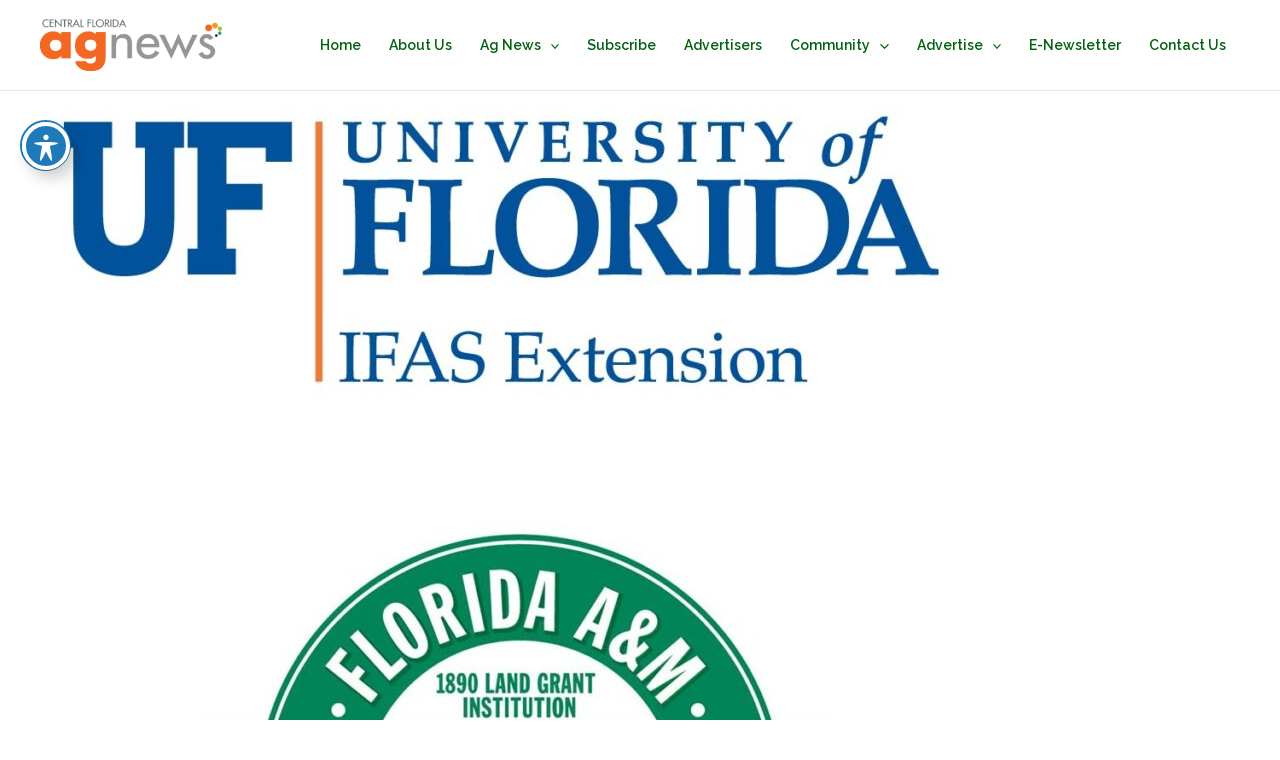

--- FILE ---
content_type: text/html; charset=UTF-8
request_url: https://centralfloridaagnews.com/celebrating-100-years-extension/
body_size: 33887
content:
<!DOCTYPE html>
<html dir="ltr" lang="en-US" prefix="og: https://ogp.me/ns#">
<head>
<meta charset="UTF-8">
<meta name="viewport" content="width=device-width, initial-scale=1">
	<link rel="profile" href="https://gmpg.org/xfn/11"> 
	<title>Commissioner’s AgriCorner: Celebrating 100 years of extension - Central Florida Ag News</title>

		<!-- All in One SEO 4.9.3 - aioseo.com -->
	<meta name="description" content="This year, Florida’s land grant universities—the University of Florida and Florida A&amp;M University—celebrate the 100th anniversary of the Smith-Lever Act of 1914, which created the Cooperative Extension Service. It was a time when rural communities were suffering from hunger and malnutrition, and the extension service was created to help counter those challenges by converting the" />
	<meta name="robots" content="max-image-preview:large" />
	<meta name="author" content="Central Florida Ag News"/>
	<link rel="canonical" href="https://centralfloridaagnews.com/celebrating-100-years-extension/" />
	<meta name="generator" content="All in One SEO (AIOSEO) 4.9.3" />
		<meta property="og:locale" content="en_US" />
		<meta property="og:site_name" content="Central Florida Ag News -" />
		<meta property="og:type" content="article" />
		<meta property="og:title" content="Commissioner’s AgriCorner: Celebrating 100 years of extension - Central Florida Ag News" />
		<meta property="og:description" content="This year, Florida’s land grant universities—the University of Florida and Florida A&amp;M University—celebrate the 100th anniversary of the Smith-Lever Act of 1914, which created the Cooperative Extension Service. It was a time when rural communities were suffering from hunger and malnutrition, and the extension service was created to help counter those challenges by converting the" />
		<meta property="og:url" content="https://centralfloridaagnews.com/celebrating-100-years-extension/" />
		<meta property="og:image" content="https://centralfloridaagnews.com/wp-content/uploads/2014/05/extensions.jpg" />
		<meta property="og:image:secure_url" content="https://centralfloridaagnews.com/wp-content/uploads/2014/05/extensions.jpg" />
		<meta property="og:image:width" content="1200" />
		<meta property="og:image:height" content="1200" />
		<meta property="article:published_time" content="2014-05-22T04:00:29+00:00" />
		<meta property="article:modified_time" content="2014-05-22T04:00:29+00:00" />
		<meta name="twitter:card" content="summary_large_image" />
		<meta name="twitter:title" content="Commissioner’s AgriCorner: Celebrating 100 years of extension - Central Florida Ag News" />
		<meta name="twitter:description" content="This year, Florida’s land grant universities—the University of Florida and Florida A&amp;M University—celebrate the 100th anniversary of the Smith-Lever Act of 1914, which created the Cooperative Extension Service. It was a time when rural communities were suffering from hunger and malnutrition, and the extension service was created to help counter those challenges by converting the" />
		<meta name="twitter:image" content="https://centralfloridaagnews.com/wp-content/uploads/2014/05/extensions.jpg" />
		<script type="application/ld+json" class="aioseo-schema">
			{"@context":"https:\/\/schema.org","@graph":[{"@type":"BlogPosting","@id":"https:\/\/centralfloridaagnews.com\/celebrating-100-years-extension\/#blogposting","name":"Commissioner\u2019s AgriCorner: Celebrating 100 years of extension - Central Florida Ag News","headline":"Commissioner&#8217;s AgriCorner: Celebrating 100 years of extension","author":{"@id":"https:\/\/centralfloridaagnews.com\/author\/cfmg\/#author"},"publisher":{"@id":"https:\/\/centralfloridaagnews.com\/#organization"},"image":{"@type":"ImageObject","url":"https:\/\/centralfloridaagnews.com\/wp-content\/uploads\/2014\/05\/extensions.jpg","width":1200,"height":1200},"datePublished":"2014-05-22T00:00:29-04:00","dateModified":"2014-05-22T00:00:29-04:00","inLanguage":"en-US","mainEntityOfPage":{"@id":"https:\/\/centralfloridaagnews.com\/celebrating-100-years-extension\/#webpage"},"isPartOf":{"@id":"https:\/\/centralfloridaagnews.com\/celebrating-100-years-extension\/#webpage"},"articleSection":"Departments"},{"@type":"BreadcrumbList","@id":"https:\/\/centralfloridaagnews.com\/celebrating-100-years-extension\/#breadcrumblist","itemListElement":[{"@type":"ListItem","@id":"https:\/\/centralfloridaagnews.com#listItem","position":1,"name":"Home","item":"https:\/\/centralfloridaagnews.com","nextItem":{"@type":"ListItem","@id":"https:\/\/centralfloridaagnews.com\/category\/departments\/#listItem","name":"Departments"}},{"@type":"ListItem","@id":"https:\/\/centralfloridaagnews.com\/category\/departments\/#listItem","position":2,"name":"Departments","item":"https:\/\/centralfloridaagnews.com\/category\/departments\/","nextItem":{"@type":"ListItem","@id":"https:\/\/centralfloridaagnews.com\/celebrating-100-years-extension\/#listItem","name":"Commissioner&#8217;s AgriCorner: Celebrating 100 years of extension"},"previousItem":{"@type":"ListItem","@id":"https:\/\/centralfloridaagnews.com#listItem","name":"Home"}},{"@type":"ListItem","@id":"https:\/\/centralfloridaagnews.com\/celebrating-100-years-extension\/#listItem","position":3,"name":"Commissioner&#8217;s AgriCorner: Celebrating 100 years of extension","previousItem":{"@type":"ListItem","@id":"https:\/\/centralfloridaagnews.com\/category\/departments\/#listItem","name":"Departments"}}]},{"@type":"Organization","@id":"https:\/\/centralfloridaagnews.com\/#organization","name":"Central Florida Ag News","url":"https:\/\/centralfloridaagnews.com\/","logo":{"@type":"ImageObject","url":"https:\/\/centralfloridaagnews.com\/wp-content\/uploads\/2022\/06\/cropped-New-Ag-News-Banner.png","@id":"https:\/\/centralfloridaagnews.com\/celebrating-100-years-extension\/#organizationLogo","width":1024,"height":298},"image":{"@id":"https:\/\/centralfloridaagnews.com\/celebrating-100-years-extension\/#organizationLogo"}},{"@type":"Person","@id":"https:\/\/centralfloridaagnews.com\/author\/cfmg\/#author","url":"https:\/\/centralfloridaagnews.com\/author\/cfmg\/","name":"Central Florida Ag News","image":{"@type":"ImageObject","@id":"https:\/\/centralfloridaagnews.com\/celebrating-100-years-extension\/#authorImage","url":"https:\/\/secure.gravatar.com\/avatar\/26cc9f3c1480ea24e450b073343aa655a8ec3fae091e3122d4cb51efb056c276?s=96&d=mm&r=g","width":96,"height":96,"caption":"Central Florida Ag News"}},{"@type":"WebPage","@id":"https:\/\/centralfloridaagnews.com\/celebrating-100-years-extension\/#webpage","url":"https:\/\/centralfloridaagnews.com\/celebrating-100-years-extension\/","name":"Commissioner\u2019s AgriCorner: Celebrating 100 years of extension - Central Florida Ag News","description":"This year, Florida\u2019s land grant universities\u2014the University of Florida and Florida A&M University\u2014celebrate the 100th anniversary of the Smith-Lever Act of 1914, which created the Cooperative Extension Service. It was a time when rural communities were suffering from hunger and malnutrition, and the extension service was created to help counter those challenges by converting the","inLanguage":"en-US","isPartOf":{"@id":"https:\/\/centralfloridaagnews.com\/#website"},"breadcrumb":{"@id":"https:\/\/centralfloridaagnews.com\/celebrating-100-years-extension\/#breadcrumblist"},"author":{"@id":"https:\/\/centralfloridaagnews.com\/author\/cfmg\/#author"},"creator":{"@id":"https:\/\/centralfloridaagnews.com\/author\/cfmg\/#author"},"image":{"@type":"ImageObject","url":"https:\/\/centralfloridaagnews.com\/wp-content\/uploads\/2014\/05\/extensions.jpg","@id":"https:\/\/centralfloridaagnews.com\/celebrating-100-years-extension\/#mainImage","width":1200,"height":1200},"primaryImageOfPage":{"@id":"https:\/\/centralfloridaagnews.com\/celebrating-100-years-extension\/#mainImage"},"datePublished":"2014-05-22T00:00:29-04:00","dateModified":"2014-05-22T00:00:29-04:00"},{"@type":"WebSite","@id":"https:\/\/centralfloridaagnews.com\/#website","url":"https:\/\/centralfloridaagnews.com\/","name":"Central Florida Ag News","inLanguage":"en-US","publisher":{"@id":"https:\/\/centralfloridaagnews.com\/#organization"}}]}
		</script>
		<!-- All in One SEO -->


            <script data-no-defer="1" data-ezscrex="false" data-cfasync="false" data-pagespeed-no-defer data-cookieconsent="ignore">
                var ctPublicFunctions = {"_ajax_nonce":"58c705a3f5","_rest_nonce":"f21b50c658","_ajax_url":"\/wp-admin\/admin-ajax.php","_rest_url":"https:\/\/centralfloridaagnews.com\/wp-json\/","data__cookies_type":"none","data__ajax_type":"rest","data__bot_detector_enabled":"1","data__frontend_data_log_enabled":1,"cookiePrefix":"","wprocket_detected":false,"host_url":"centralfloridaagnews.com","text__ee_click_to_select":"Click to select the whole data","text__ee_original_email":"The complete one is","text__ee_got_it":"Got it","text__ee_blocked":"Blocked","text__ee_cannot_connect":"Cannot connect","text__ee_cannot_decode":"Can not decode email. Unknown reason","text__ee_email_decoder":"CleanTalk email decoder","text__ee_wait_for_decoding":"The magic is on the way!","text__ee_decoding_process":"Please wait a few seconds while we decode the contact data."}
            </script>
        
            <script data-no-defer="1" data-ezscrex="false" data-cfasync="false" data-pagespeed-no-defer data-cookieconsent="ignore">
                var ctPublic = {"_ajax_nonce":"58c705a3f5","settings__forms__check_internal":"0","settings__forms__check_external":"0","settings__forms__force_protection":"0","settings__forms__search_test":"1","settings__forms__wc_add_to_cart":"0","settings__data__bot_detector_enabled":"1","settings__sfw__anti_crawler":0,"blog_home":"https:\/\/centralfloridaagnews.com\/","pixel__setting":"3","pixel__enabled":true,"pixel__url":null,"data__email_check_before_post":"1","data__email_check_exist_post":"1","data__cookies_type":"none","data__key_is_ok":true,"data__visible_fields_required":true,"wl_brandname":"Anti-Spam by CleanTalk","wl_brandname_short":"CleanTalk","ct_checkjs_key":"98b5ddcee5a84204a81f3dc19cb91e3c90828a56cc6a82e3c5b182e562d8f38e","emailEncoderPassKey":"057bb892d723338b283cdce8e5ba5c8c","bot_detector_forms_excluded":"W10=","advancedCacheExists":true,"varnishCacheExists":false,"wc_ajax_add_to_cart":false,"theRealPerson":{"phrases":{"trpHeading":"The Real Person Badge!","trpContent1":"The commenter acts as a real person and verified as not a bot.","trpContent2":" Anti-Spam by CleanTalk","trpContentLearnMore":"Learn more"},"trpContentLink":"https:\/\/cleantalk.org\/help\/the-real-person?utm_id=&amp;utm_term=&amp;utm_source=admin_side&amp;utm_medium=trp_badge&amp;utm_content=trp_badge_link_click&amp;utm_campaign=apbct_links","imgPersonUrl":"https:\/\/centralfloridaagnews.com\/wp-content\/plugins\/cleantalk-spam-protect\/css\/images\/real_user.svg","imgShieldUrl":"https:\/\/centralfloridaagnews.com\/wp-content\/plugins\/cleantalk-spam-protect\/css\/images\/shield.svg"}}
            </script>
        <link rel='dns-prefetch' href='//fd.cleantalk.org' />
<link rel='dns-prefetch' href='//fonts.googleapis.com' />
<link rel='dns-prefetch' href='//maxcdn.bootstrapcdn.com' />
<link rel="alternate" type="application/rss+xml" title="Central Florida Ag News &raquo; Feed" href="https://centralfloridaagnews.com/feed/" />
<link rel="alternate" type="application/rss+xml" title="Central Florida Ag News &raquo; Comments Feed" href="https://centralfloridaagnews.com/comments/feed/" />
<link rel="alternate" type="application/rss+xml" title="Central Florida Ag News &raquo; Commissioner&#8217;s AgriCorner: Celebrating 100 years of extension Comments Feed" href="https://centralfloridaagnews.com/celebrating-100-years-extension/feed/" />
<link rel="alternate" title="oEmbed (JSON)" type="application/json+oembed" href="https://centralfloridaagnews.com/wp-json/oembed/1.0/embed?url=https%3A%2F%2Fcentralfloridaagnews.com%2Fcelebrating-100-years-extension%2F" />
<link rel="alternate" title="oEmbed (XML)" type="text/xml+oembed" href="https://centralfloridaagnews.com/wp-json/oembed/1.0/embed?url=https%3A%2F%2Fcentralfloridaagnews.com%2Fcelebrating-100-years-extension%2F&#038;format=xml" />
<style id='wp-img-auto-sizes-contain-inline-css'>
img:is([sizes=auto i],[sizes^="auto," i]){contain-intrinsic-size:3000px 1500px}
/*# sourceURL=wp-img-auto-sizes-contain-inline-css */
</style>
<style id='wp-block-library-inline-css'>
:root{--wp-block-synced-color:#7a00df;--wp-block-synced-color--rgb:122,0,223;--wp-bound-block-color:var(--wp-block-synced-color);--wp-editor-canvas-background:#ddd;--wp-admin-theme-color:#007cba;--wp-admin-theme-color--rgb:0,124,186;--wp-admin-theme-color-darker-10:#006ba1;--wp-admin-theme-color-darker-10--rgb:0,107,160.5;--wp-admin-theme-color-darker-20:#005a87;--wp-admin-theme-color-darker-20--rgb:0,90,135;--wp-admin-border-width-focus:2px}@media (min-resolution:192dpi){:root{--wp-admin-border-width-focus:1.5px}}.wp-element-button{cursor:pointer}:root .has-very-light-gray-background-color{background-color:#eee}:root .has-very-dark-gray-background-color{background-color:#313131}:root .has-very-light-gray-color{color:#eee}:root .has-very-dark-gray-color{color:#313131}:root .has-vivid-green-cyan-to-vivid-cyan-blue-gradient-background{background:linear-gradient(135deg,#00d084,#0693e3)}:root .has-purple-crush-gradient-background{background:linear-gradient(135deg,#34e2e4,#4721fb 50%,#ab1dfe)}:root .has-hazy-dawn-gradient-background{background:linear-gradient(135deg,#faaca8,#dad0ec)}:root .has-subdued-olive-gradient-background{background:linear-gradient(135deg,#fafae1,#67a671)}:root .has-atomic-cream-gradient-background{background:linear-gradient(135deg,#fdd79a,#004a59)}:root .has-nightshade-gradient-background{background:linear-gradient(135deg,#330968,#31cdcf)}:root .has-midnight-gradient-background{background:linear-gradient(135deg,#020381,#2874fc)}:root{--wp--preset--font-size--normal:16px;--wp--preset--font-size--huge:42px}.has-regular-font-size{font-size:1em}.has-larger-font-size{font-size:2.625em}.has-normal-font-size{font-size:var(--wp--preset--font-size--normal)}.has-huge-font-size{font-size:var(--wp--preset--font-size--huge)}.has-text-align-center{text-align:center}.has-text-align-left{text-align:left}.has-text-align-right{text-align:right}.has-fit-text{white-space:nowrap!important}#end-resizable-editor-section{display:none}.aligncenter{clear:both}.items-justified-left{justify-content:flex-start}.items-justified-center{justify-content:center}.items-justified-right{justify-content:flex-end}.items-justified-space-between{justify-content:space-between}.screen-reader-text{border:0;clip-path:inset(50%);height:1px;margin:-1px;overflow:hidden;padding:0;position:absolute;width:1px;word-wrap:normal!important}.screen-reader-text:focus{background-color:#ddd;clip-path:none;color:#444;display:block;font-size:1em;height:auto;left:5px;line-height:normal;padding:15px 23px 14px;text-decoration:none;top:5px;width:auto;z-index:100000}html :where(.has-border-color){border-style:solid}html :where([style*=border-top-color]){border-top-style:solid}html :where([style*=border-right-color]){border-right-style:solid}html :where([style*=border-bottom-color]){border-bottom-style:solid}html :where([style*=border-left-color]){border-left-style:solid}html :where([style*=border-width]){border-style:solid}html :where([style*=border-top-width]){border-top-style:solid}html :where([style*=border-right-width]){border-right-style:solid}html :where([style*=border-bottom-width]){border-bottom-style:solid}html :where([style*=border-left-width]){border-left-style:solid}html :where(img[class*=wp-image-]){height:auto;max-width:100%}:where(figure){margin:0 0 1em}html :where(.is-position-sticky){--wp-admin--admin-bar--position-offset:var(--wp-admin--admin-bar--height,0px)}@media screen and (max-width:600px){html :where(.is-position-sticky){--wp-admin--admin-bar--position-offset:0px}}

/*# sourceURL=wp-block-library-inline-css */
</style><style id='wp-block-image-inline-css'>
.wp-block-image>a,.wp-block-image>figure>a{display:inline-block}.wp-block-image img{box-sizing:border-box;height:auto;max-width:100%;vertical-align:bottom}@media not (prefers-reduced-motion){.wp-block-image img.hide{visibility:hidden}.wp-block-image img.show{animation:show-content-image .4s}}.wp-block-image[style*=border-radius] img,.wp-block-image[style*=border-radius]>a{border-radius:inherit}.wp-block-image.has-custom-border img{box-sizing:border-box}.wp-block-image.aligncenter{text-align:center}.wp-block-image.alignfull>a,.wp-block-image.alignwide>a{width:100%}.wp-block-image.alignfull img,.wp-block-image.alignwide img{height:auto;width:100%}.wp-block-image .aligncenter,.wp-block-image .alignleft,.wp-block-image .alignright,.wp-block-image.aligncenter,.wp-block-image.alignleft,.wp-block-image.alignright{display:table}.wp-block-image .aligncenter>figcaption,.wp-block-image .alignleft>figcaption,.wp-block-image .alignright>figcaption,.wp-block-image.aligncenter>figcaption,.wp-block-image.alignleft>figcaption,.wp-block-image.alignright>figcaption{caption-side:bottom;display:table-caption}.wp-block-image .alignleft{float:left;margin:.5em 1em .5em 0}.wp-block-image .alignright{float:right;margin:.5em 0 .5em 1em}.wp-block-image .aligncenter{margin-left:auto;margin-right:auto}.wp-block-image :where(figcaption){margin-bottom:1em;margin-top:.5em}.wp-block-image.is-style-circle-mask img{border-radius:9999px}@supports ((-webkit-mask-image:none) or (mask-image:none)) or (-webkit-mask-image:none){.wp-block-image.is-style-circle-mask img{border-radius:0;-webkit-mask-image:url('data:image/svg+xml;utf8,<svg viewBox="0 0 100 100" xmlns="http://www.w3.org/2000/svg"><circle cx="50" cy="50" r="50"/></svg>');mask-image:url('data:image/svg+xml;utf8,<svg viewBox="0 0 100 100" xmlns="http://www.w3.org/2000/svg"><circle cx="50" cy="50" r="50"/></svg>');mask-mode:alpha;-webkit-mask-position:center;mask-position:center;-webkit-mask-repeat:no-repeat;mask-repeat:no-repeat;-webkit-mask-size:contain;mask-size:contain}}:root :where(.wp-block-image.is-style-rounded img,.wp-block-image .is-style-rounded img){border-radius:9999px}.wp-block-image figure{margin:0}.wp-lightbox-container{display:flex;flex-direction:column;position:relative}.wp-lightbox-container img{cursor:zoom-in}.wp-lightbox-container img:hover+button{opacity:1}.wp-lightbox-container button{align-items:center;backdrop-filter:blur(16px) saturate(180%);background-color:#5a5a5a40;border:none;border-radius:4px;cursor:zoom-in;display:flex;height:20px;justify-content:center;opacity:0;padding:0;position:absolute;right:16px;text-align:center;top:16px;width:20px;z-index:100}@media not (prefers-reduced-motion){.wp-lightbox-container button{transition:opacity .2s ease}}.wp-lightbox-container button:focus-visible{outline:3px auto #5a5a5a40;outline:3px auto -webkit-focus-ring-color;outline-offset:3px}.wp-lightbox-container button:hover{cursor:pointer;opacity:1}.wp-lightbox-container button:focus{opacity:1}.wp-lightbox-container button:focus,.wp-lightbox-container button:hover,.wp-lightbox-container button:not(:hover):not(:active):not(.has-background){background-color:#5a5a5a40;border:none}.wp-lightbox-overlay{box-sizing:border-box;cursor:zoom-out;height:100vh;left:0;overflow:hidden;position:fixed;top:0;visibility:hidden;width:100%;z-index:100000}.wp-lightbox-overlay .close-button{align-items:center;cursor:pointer;display:flex;justify-content:center;min-height:40px;min-width:40px;padding:0;position:absolute;right:calc(env(safe-area-inset-right) + 16px);top:calc(env(safe-area-inset-top) + 16px);z-index:5000000}.wp-lightbox-overlay .close-button:focus,.wp-lightbox-overlay .close-button:hover,.wp-lightbox-overlay .close-button:not(:hover):not(:active):not(.has-background){background:none;border:none}.wp-lightbox-overlay .lightbox-image-container{height:var(--wp--lightbox-container-height);left:50%;overflow:hidden;position:absolute;top:50%;transform:translate(-50%,-50%);transform-origin:top left;width:var(--wp--lightbox-container-width);z-index:9999999999}.wp-lightbox-overlay .wp-block-image{align-items:center;box-sizing:border-box;display:flex;height:100%;justify-content:center;margin:0;position:relative;transform-origin:0 0;width:100%;z-index:3000000}.wp-lightbox-overlay .wp-block-image img{height:var(--wp--lightbox-image-height);min-height:var(--wp--lightbox-image-height);min-width:var(--wp--lightbox-image-width);width:var(--wp--lightbox-image-width)}.wp-lightbox-overlay .wp-block-image figcaption{display:none}.wp-lightbox-overlay button{background:none;border:none}.wp-lightbox-overlay .scrim{background-color:#fff;height:100%;opacity:.9;position:absolute;width:100%;z-index:2000000}.wp-lightbox-overlay.active{visibility:visible}@media not (prefers-reduced-motion){.wp-lightbox-overlay.active{animation:turn-on-visibility .25s both}.wp-lightbox-overlay.active img{animation:turn-on-visibility .35s both}.wp-lightbox-overlay.show-closing-animation:not(.active){animation:turn-off-visibility .35s both}.wp-lightbox-overlay.show-closing-animation:not(.active) img{animation:turn-off-visibility .25s both}.wp-lightbox-overlay.zoom.active{animation:none;opacity:1;visibility:visible}.wp-lightbox-overlay.zoom.active .lightbox-image-container{animation:lightbox-zoom-in .4s}.wp-lightbox-overlay.zoom.active .lightbox-image-container img{animation:none}.wp-lightbox-overlay.zoom.active .scrim{animation:turn-on-visibility .4s forwards}.wp-lightbox-overlay.zoom.show-closing-animation:not(.active){animation:none}.wp-lightbox-overlay.zoom.show-closing-animation:not(.active) .lightbox-image-container{animation:lightbox-zoom-out .4s}.wp-lightbox-overlay.zoom.show-closing-animation:not(.active) .lightbox-image-container img{animation:none}.wp-lightbox-overlay.zoom.show-closing-animation:not(.active) .scrim{animation:turn-off-visibility .4s forwards}}@keyframes show-content-image{0%{visibility:hidden}99%{visibility:hidden}to{visibility:visible}}@keyframes turn-on-visibility{0%{opacity:0}to{opacity:1}}@keyframes turn-off-visibility{0%{opacity:1;visibility:visible}99%{opacity:0;visibility:visible}to{opacity:0;visibility:hidden}}@keyframes lightbox-zoom-in{0%{transform:translate(calc((-100vw + var(--wp--lightbox-scrollbar-width))/2 + var(--wp--lightbox-initial-left-position)),calc(-50vh + var(--wp--lightbox-initial-top-position))) scale(var(--wp--lightbox-scale))}to{transform:translate(-50%,-50%) scale(1)}}@keyframes lightbox-zoom-out{0%{transform:translate(-50%,-50%) scale(1);visibility:visible}99%{visibility:visible}to{transform:translate(calc((-100vw + var(--wp--lightbox-scrollbar-width))/2 + var(--wp--lightbox-initial-left-position)),calc(-50vh + var(--wp--lightbox-initial-top-position))) scale(var(--wp--lightbox-scale));visibility:hidden}}
/*# sourceURL=https://centralfloridaagnews.com/wp-includes/blocks/image/style.min.css */
</style>
<style id='wp-block-paragraph-inline-css'>
.is-small-text{font-size:.875em}.is-regular-text{font-size:1em}.is-large-text{font-size:2.25em}.is-larger-text{font-size:3em}.has-drop-cap:not(:focus):first-letter{float:left;font-size:8.4em;font-style:normal;font-weight:100;line-height:.68;margin:.05em .1em 0 0;text-transform:uppercase}body.rtl .has-drop-cap:not(:focus):first-letter{float:none;margin-left:.1em}p.has-drop-cap.has-background{overflow:hidden}:root :where(p.has-background){padding:1.25em 2.375em}:where(p.has-text-color:not(.has-link-color)) a{color:inherit}p.has-text-align-left[style*="writing-mode:vertical-lr"],p.has-text-align-right[style*="writing-mode:vertical-rl"]{rotate:180deg}
/*# sourceURL=https://centralfloridaagnews.com/wp-includes/blocks/paragraph/style.min.css */
</style>
<style id='global-styles-inline-css'>
:root{--wp--preset--aspect-ratio--square: 1;--wp--preset--aspect-ratio--4-3: 4/3;--wp--preset--aspect-ratio--3-4: 3/4;--wp--preset--aspect-ratio--3-2: 3/2;--wp--preset--aspect-ratio--2-3: 2/3;--wp--preset--aspect-ratio--16-9: 16/9;--wp--preset--aspect-ratio--9-16: 9/16;--wp--preset--color--black: #000000;--wp--preset--color--cyan-bluish-gray: #abb8c3;--wp--preset--color--white: #ffffff;--wp--preset--color--pale-pink: #f78da7;--wp--preset--color--vivid-red: #cf2e2e;--wp--preset--color--luminous-vivid-orange: #ff6900;--wp--preset--color--luminous-vivid-amber: #fcb900;--wp--preset--color--light-green-cyan: #7bdcb5;--wp--preset--color--vivid-green-cyan: #00d084;--wp--preset--color--pale-cyan-blue: #8ed1fc;--wp--preset--color--vivid-cyan-blue: #0693e3;--wp--preset--color--vivid-purple: #9b51e0;--wp--preset--color--ast-global-color-0: var(--ast-global-color-0);--wp--preset--color--ast-global-color-1: var(--ast-global-color-1);--wp--preset--color--ast-global-color-2: var(--ast-global-color-2);--wp--preset--color--ast-global-color-3: var(--ast-global-color-3);--wp--preset--color--ast-global-color-4: var(--ast-global-color-4);--wp--preset--color--ast-global-color-5: var(--ast-global-color-5);--wp--preset--color--ast-global-color-6: var(--ast-global-color-6);--wp--preset--color--ast-global-color-7: var(--ast-global-color-7);--wp--preset--color--ast-global-color-8: var(--ast-global-color-8);--wp--preset--gradient--vivid-cyan-blue-to-vivid-purple: linear-gradient(135deg,rgb(6,147,227) 0%,rgb(155,81,224) 100%);--wp--preset--gradient--light-green-cyan-to-vivid-green-cyan: linear-gradient(135deg,rgb(122,220,180) 0%,rgb(0,208,130) 100%);--wp--preset--gradient--luminous-vivid-amber-to-luminous-vivid-orange: linear-gradient(135deg,rgb(252,185,0) 0%,rgb(255,105,0) 100%);--wp--preset--gradient--luminous-vivid-orange-to-vivid-red: linear-gradient(135deg,rgb(255,105,0) 0%,rgb(207,46,46) 100%);--wp--preset--gradient--very-light-gray-to-cyan-bluish-gray: linear-gradient(135deg,rgb(238,238,238) 0%,rgb(169,184,195) 100%);--wp--preset--gradient--cool-to-warm-spectrum: linear-gradient(135deg,rgb(74,234,220) 0%,rgb(151,120,209) 20%,rgb(207,42,186) 40%,rgb(238,44,130) 60%,rgb(251,105,98) 80%,rgb(254,248,76) 100%);--wp--preset--gradient--blush-light-purple: linear-gradient(135deg,rgb(255,206,236) 0%,rgb(152,150,240) 100%);--wp--preset--gradient--blush-bordeaux: linear-gradient(135deg,rgb(254,205,165) 0%,rgb(254,45,45) 50%,rgb(107,0,62) 100%);--wp--preset--gradient--luminous-dusk: linear-gradient(135deg,rgb(255,203,112) 0%,rgb(199,81,192) 50%,rgb(65,88,208) 100%);--wp--preset--gradient--pale-ocean: linear-gradient(135deg,rgb(255,245,203) 0%,rgb(182,227,212) 50%,rgb(51,167,181) 100%);--wp--preset--gradient--electric-grass: linear-gradient(135deg,rgb(202,248,128) 0%,rgb(113,206,126) 100%);--wp--preset--gradient--midnight: linear-gradient(135deg,rgb(2,3,129) 0%,rgb(40,116,252) 100%);--wp--preset--font-size--small: 13px;--wp--preset--font-size--medium: 20px;--wp--preset--font-size--large: 36px;--wp--preset--font-size--x-large: 42px;--wp--preset--spacing--20: 0.44rem;--wp--preset--spacing--30: 0.67rem;--wp--preset--spacing--40: 1rem;--wp--preset--spacing--50: 1.5rem;--wp--preset--spacing--60: 2.25rem;--wp--preset--spacing--70: 3.38rem;--wp--preset--spacing--80: 5.06rem;--wp--preset--shadow--natural: 6px 6px 9px rgba(0, 0, 0, 0.2);--wp--preset--shadow--deep: 12px 12px 50px rgba(0, 0, 0, 0.4);--wp--preset--shadow--sharp: 6px 6px 0px rgba(0, 0, 0, 0.2);--wp--preset--shadow--outlined: 6px 6px 0px -3px rgb(255, 255, 255), 6px 6px rgb(0, 0, 0);--wp--preset--shadow--crisp: 6px 6px 0px rgb(0, 0, 0);}:root { --wp--style--global--content-size: var(--wp--custom--ast-content-width-size);--wp--style--global--wide-size: var(--wp--custom--ast-wide-width-size); }:where(body) { margin: 0; }.wp-site-blocks > .alignleft { float: left; margin-right: 2em; }.wp-site-blocks > .alignright { float: right; margin-left: 2em; }.wp-site-blocks > .aligncenter { justify-content: center; margin-left: auto; margin-right: auto; }:where(.wp-site-blocks) > * { margin-block-start: 24px; margin-block-end: 0; }:where(.wp-site-blocks) > :first-child { margin-block-start: 0; }:where(.wp-site-blocks) > :last-child { margin-block-end: 0; }:root { --wp--style--block-gap: 24px; }:root :where(.is-layout-flow) > :first-child{margin-block-start: 0;}:root :where(.is-layout-flow) > :last-child{margin-block-end: 0;}:root :where(.is-layout-flow) > *{margin-block-start: 24px;margin-block-end: 0;}:root :where(.is-layout-constrained) > :first-child{margin-block-start: 0;}:root :where(.is-layout-constrained) > :last-child{margin-block-end: 0;}:root :where(.is-layout-constrained) > *{margin-block-start: 24px;margin-block-end: 0;}:root :where(.is-layout-flex){gap: 24px;}:root :where(.is-layout-grid){gap: 24px;}.is-layout-flow > .alignleft{float: left;margin-inline-start: 0;margin-inline-end: 2em;}.is-layout-flow > .alignright{float: right;margin-inline-start: 2em;margin-inline-end: 0;}.is-layout-flow > .aligncenter{margin-left: auto !important;margin-right: auto !important;}.is-layout-constrained > .alignleft{float: left;margin-inline-start: 0;margin-inline-end: 2em;}.is-layout-constrained > .alignright{float: right;margin-inline-start: 2em;margin-inline-end: 0;}.is-layout-constrained > .aligncenter{margin-left: auto !important;margin-right: auto !important;}.is-layout-constrained > :where(:not(.alignleft):not(.alignright):not(.alignfull)){max-width: var(--wp--style--global--content-size);margin-left: auto !important;margin-right: auto !important;}.is-layout-constrained > .alignwide{max-width: var(--wp--style--global--wide-size);}body .is-layout-flex{display: flex;}.is-layout-flex{flex-wrap: wrap;align-items: center;}.is-layout-flex > :is(*, div){margin: 0;}body .is-layout-grid{display: grid;}.is-layout-grid > :is(*, div){margin: 0;}body{padding-top: 0px;padding-right: 0px;padding-bottom: 0px;padding-left: 0px;}a:where(:not(.wp-element-button)){text-decoration: none;}:root :where(.wp-element-button, .wp-block-button__link){background-color: #32373c;border-width: 0;color: #fff;font-family: inherit;font-size: inherit;font-style: inherit;font-weight: inherit;letter-spacing: inherit;line-height: inherit;padding-top: calc(0.667em + 2px);padding-right: calc(1.333em + 2px);padding-bottom: calc(0.667em + 2px);padding-left: calc(1.333em + 2px);text-decoration: none;text-transform: inherit;}.has-black-color{color: var(--wp--preset--color--black) !important;}.has-cyan-bluish-gray-color{color: var(--wp--preset--color--cyan-bluish-gray) !important;}.has-white-color{color: var(--wp--preset--color--white) !important;}.has-pale-pink-color{color: var(--wp--preset--color--pale-pink) !important;}.has-vivid-red-color{color: var(--wp--preset--color--vivid-red) !important;}.has-luminous-vivid-orange-color{color: var(--wp--preset--color--luminous-vivid-orange) !important;}.has-luminous-vivid-amber-color{color: var(--wp--preset--color--luminous-vivid-amber) !important;}.has-light-green-cyan-color{color: var(--wp--preset--color--light-green-cyan) !important;}.has-vivid-green-cyan-color{color: var(--wp--preset--color--vivid-green-cyan) !important;}.has-pale-cyan-blue-color{color: var(--wp--preset--color--pale-cyan-blue) !important;}.has-vivid-cyan-blue-color{color: var(--wp--preset--color--vivid-cyan-blue) !important;}.has-vivid-purple-color{color: var(--wp--preset--color--vivid-purple) !important;}.has-ast-global-color-0-color{color: var(--wp--preset--color--ast-global-color-0) !important;}.has-ast-global-color-1-color{color: var(--wp--preset--color--ast-global-color-1) !important;}.has-ast-global-color-2-color{color: var(--wp--preset--color--ast-global-color-2) !important;}.has-ast-global-color-3-color{color: var(--wp--preset--color--ast-global-color-3) !important;}.has-ast-global-color-4-color{color: var(--wp--preset--color--ast-global-color-4) !important;}.has-ast-global-color-5-color{color: var(--wp--preset--color--ast-global-color-5) !important;}.has-ast-global-color-6-color{color: var(--wp--preset--color--ast-global-color-6) !important;}.has-ast-global-color-7-color{color: var(--wp--preset--color--ast-global-color-7) !important;}.has-ast-global-color-8-color{color: var(--wp--preset--color--ast-global-color-8) !important;}.has-black-background-color{background-color: var(--wp--preset--color--black) !important;}.has-cyan-bluish-gray-background-color{background-color: var(--wp--preset--color--cyan-bluish-gray) !important;}.has-white-background-color{background-color: var(--wp--preset--color--white) !important;}.has-pale-pink-background-color{background-color: var(--wp--preset--color--pale-pink) !important;}.has-vivid-red-background-color{background-color: var(--wp--preset--color--vivid-red) !important;}.has-luminous-vivid-orange-background-color{background-color: var(--wp--preset--color--luminous-vivid-orange) !important;}.has-luminous-vivid-amber-background-color{background-color: var(--wp--preset--color--luminous-vivid-amber) !important;}.has-light-green-cyan-background-color{background-color: var(--wp--preset--color--light-green-cyan) !important;}.has-vivid-green-cyan-background-color{background-color: var(--wp--preset--color--vivid-green-cyan) !important;}.has-pale-cyan-blue-background-color{background-color: var(--wp--preset--color--pale-cyan-blue) !important;}.has-vivid-cyan-blue-background-color{background-color: var(--wp--preset--color--vivid-cyan-blue) !important;}.has-vivid-purple-background-color{background-color: var(--wp--preset--color--vivid-purple) !important;}.has-ast-global-color-0-background-color{background-color: var(--wp--preset--color--ast-global-color-0) !important;}.has-ast-global-color-1-background-color{background-color: var(--wp--preset--color--ast-global-color-1) !important;}.has-ast-global-color-2-background-color{background-color: var(--wp--preset--color--ast-global-color-2) !important;}.has-ast-global-color-3-background-color{background-color: var(--wp--preset--color--ast-global-color-3) !important;}.has-ast-global-color-4-background-color{background-color: var(--wp--preset--color--ast-global-color-4) !important;}.has-ast-global-color-5-background-color{background-color: var(--wp--preset--color--ast-global-color-5) !important;}.has-ast-global-color-6-background-color{background-color: var(--wp--preset--color--ast-global-color-6) !important;}.has-ast-global-color-7-background-color{background-color: var(--wp--preset--color--ast-global-color-7) !important;}.has-ast-global-color-8-background-color{background-color: var(--wp--preset--color--ast-global-color-8) !important;}.has-black-border-color{border-color: var(--wp--preset--color--black) !important;}.has-cyan-bluish-gray-border-color{border-color: var(--wp--preset--color--cyan-bluish-gray) !important;}.has-white-border-color{border-color: var(--wp--preset--color--white) !important;}.has-pale-pink-border-color{border-color: var(--wp--preset--color--pale-pink) !important;}.has-vivid-red-border-color{border-color: var(--wp--preset--color--vivid-red) !important;}.has-luminous-vivid-orange-border-color{border-color: var(--wp--preset--color--luminous-vivid-orange) !important;}.has-luminous-vivid-amber-border-color{border-color: var(--wp--preset--color--luminous-vivid-amber) !important;}.has-light-green-cyan-border-color{border-color: var(--wp--preset--color--light-green-cyan) !important;}.has-vivid-green-cyan-border-color{border-color: var(--wp--preset--color--vivid-green-cyan) !important;}.has-pale-cyan-blue-border-color{border-color: var(--wp--preset--color--pale-cyan-blue) !important;}.has-vivid-cyan-blue-border-color{border-color: var(--wp--preset--color--vivid-cyan-blue) !important;}.has-vivid-purple-border-color{border-color: var(--wp--preset--color--vivid-purple) !important;}.has-ast-global-color-0-border-color{border-color: var(--wp--preset--color--ast-global-color-0) !important;}.has-ast-global-color-1-border-color{border-color: var(--wp--preset--color--ast-global-color-1) !important;}.has-ast-global-color-2-border-color{border-color: var(--wp--preset--color--ast-global-color-2) !important;}.has-ast-global-color-3-border-color{border-color: var(--wp--preset--color--ast-global-color-3) !important;}.has-ast-global-color-4-border-color{border-color: var(--wp--preset--color--ast-global-color-4) !important;}.has-ast-global-color-5-border-color{border-color: var(--wp--preset--color--ast-global-color-5) !important;}.has-ast-global-color-6-border-color{border-color: var(--wp--preset--color--ast-global-color-6) !important;}.has-ast-global-color-7-border-color{border-color: var(--wp--preset--color--ast-global-color-7) !important;}.has-ast-global-color-8-border-color{border-color: var(--wp--preset--color--ast-global-color-8) !important;}.has-vivid-cyan-blue-to-vivid-purple-gradient-background{background: var(--wp--preset--gradient--vivid-cyan-blue-to-vivid-purple) !important;}.has-light-green-cyan-to-vivid-green-cyan-gradient-background{background: var(--wp--preset--gradient--light-green-cyan-to-vivid-green-cyan) !important;}.has-luminous-vivid-amber-to-luminous-vivid-orange-gradient-background{background: var(--wp--preset--gradient--luminous-vivid-amber-to-luminous-vivid-orange) !important;}.has-luminous-vivid-orange-to-vivid-red-gradient-background{background: var(--wp--preset--gradient--luminous-vivid-orange-to-vivid-red) !important;}.has-very-light-gray-to-cyan-bluish-gray-gradient-background{background: var(--wp--preset--gradient--very-light-gray-to-cyan-bluish-gray) !important;}.has-cool-to-warm-spectrum-gradient-background{background: var(--wp--preset--gradient--cool-to-warm-spectrum) !important;}.has-blush-light-purple-gradient-background{background: var(--wp--preset--gradient--blush-light-purple) !important;}.has-blush-bordeaux-gradient-background{background: var(--wp--preset--gradient--blush-bordeaux) !important;}.has-luminous-dusk-gradient-background{background: var(--wp--preset--gradient--luminous-dusk) !important;}.has-pale-ocean-gradient-background{background: var(--wp--preset--gradient--pale-ocean) !important;}.has-electric-grass-gradient-background{background: var(--wp--preset--gradient--electric-grass) !important;}.has-midnight-gradient-background{background: var(--wp--preset--gradient--midnight) !important;}.has-small-font-size{font-size: var(--wp--preset--font-size--small) !important;}.has-medium-font-size{font-size: var(--wp--preset--font-size--medium) !important;}.has-large-font-size{font-size: var(--wp--preset--font-size--large) !important;}.has-x-large-font-size{font-size: var(--wp--preset--font-size--x-large) !important;}
/*# sourceURL=global-styles-inline-css */
</style>

<link rel='stylesheet' id='wpo_min-header-0-css' href='https://centralfloridaagnews.com/wp-content/cache/wpo-minify/1769109872/assets/wpo-minify-header-44cc6fe8.min.css' media='all' />
<!--n2css--><!--n2js--><script src="https://centralfloridaagnews.com/wp-content/cache/wpo-minify/1769109872/assets/wpo-minify-header-90f82337.min.js" id="wpo_min-header-0-js"></script>
<script src="https://fd.cleantalk.org/ct-bot-detector-wrapper.js" id="ct_bot_detector-js" defer data-wp-strategy="defer"></script>
<link rel="https://api.w.org/" href="https://centralfloridaagnews.com/wp-json/" /><link rel="alternate" title="JSON" type="application/json" href="https://centralfloridaagnews.com/wp-json/wp/v2/posts/14985" /><link rel="EditURI" type="application/rsd+xml" title="RSD" href="https://centralfloridaagnews.com/xmlrpc.php?rsd" />
<meta name="generator" content="WordPress 6.9" />
<link rel='shortlink' href='https://centralfloridaagnews.com/?p=14985' />

		<!-- GA Google Analytics @ https://m0n.co/ga -->
		<script async src="https://www.googletagmanager.com/gtag/js?id=G-XY77MDS0SP"></script>
		<script>
			window.dataLayer = window.dataLayer || [];
			function gtag(){dataLayer.push(arguments);}
			gtag('js', new Date());
			gtag('config', 'G-XY77MDS0SP');
		</script>

	<!-- Global site tag (gtag.js) - Google Analytics -->
<script async src="https://www.googletagmanager.com/gtag/js?id=UA-42845682-1"></script>
<script>
  window.dataLayer = window.dataLayer || [];
  function gtag(){dataLayer.push(arguments);}
  gtag('js', new Date());

  gtag('config', 'UA-42845682-1');
</script>
        <style>
            :root {
                --tpg-primary-color: #0d6efd;
                --tpg-secondary-color: #0654c4;
                --tpg-primary-light: #c4d0ff
            }

                    </style>
		<link rel="pingback" href="https://centralfloridaagnews.com/xmlrpc.php">
<script>(()=>{"use strict";const e={domUniqueId:0,eventPrefix:"",eventsFallbackAlias:{mouseenter:"mouseover",mouseleave:"mouseout"},cssStyle:{},cssStyleArray:[],rawCssStyle:"",cssPropsAlias:{fontFamily:"font-family",fontWeight:"font-weight",fontStyle:"font-style",fontSize:"font-size",lineHeight:"line-height"}};function t(){if(null!=e.IEVersion)return e.IEVersion;let t=-1;if("Microsoft Internet Explorer"===navigator.appName){const e=navigator.userAgent;null!=new RegExp("MSIE ([0-9]{1,}[.0-9]{0,})").exec(e)&&(t=parseFloat(RegExp.$1))}return e.IEVersion=t,t}function i(e,t){return e.className.match(new RegExp(`(\\s|^)${t}(\\s|$)`))}function n(e,t){i(e,t)||(e.className+=` ${t}`)}function s(e,t){if(i(e,t)){const i=new RegExp(`(\\s|^)${t}(\\s|$)`);e.className=e.className.replace(i," ")}}function r(e){return!0===e||"true"===e}function a(e){return window.bannerConfig.hqImages&&e.hqUrl&&e.source!==window.bannerConfig.watermark.source?e.hqUrl:e.localUrl?`${void 0!==window.bannerConfig.imgLocalPath?window.bannerConfig.imgLocalPath:"media/"}${e.localUrl}`:e.url&&e.url.includes("//")?e.url:e.url?window.bannerConfig.photosUrl+e.url:null}function o(e,t){const i="repeat, no-repeat";switch(t){case"aspect":e.backgroundSize=`${window.bannerConfig.watermark.size}px, contain`;break;case"stretch":e.backgroundSize=`${window.bannerConfig.watermark.size}px, 100% 100%`,e.backgroundRepeat=i;break;case"mask":e.backgroundSize=`${window.bannerConfig.watermark.size}px, auto`,e.backgroundRepeat=i;break;case"crop":e.backgroundSize=`${window.bannerConfig.watermark.size}px,\n            cover`,e.backgroundRepeat=i;break;default:e.backgroundSize=`${window.bannerConfig.watermark.size}px,            ${e.backgroundSize||"cover"}`}}function l(e,t){for(const i in t)e.style[i]=t[i]}function d(e){return JSON.parse(JSON.stringify(e))}function c(e){return e&&0!==String(e).length?e.includes("://")||e.includes("mailto:")||e.includes("tel:")?e:"http://"+e:""}function p(e,t){const i=window.innerWidth/e,n=window.innerHeight/t;return{proportion:Math.min(i,n)}}class h{constructor(){window.assetsCache={},this.fontTypes={CUSTOM:"custom",BANNERSNACK:"bannersnack",CREATOPY:"creatopy",GOOGLE:"google"},this.loadedSlides={},this.imagesToLoad=[],this.fontsToLoad=[],this.gFontsToLoad=[],this.videosToLoad=[],this.audiosToLoad=[],this.getFontUrl=function(e){if(e.localUrl){let t=void 0!==window.bannerConfig.fontLocalPath?window.bannerConfig.fontLocalPath:"fonts/";return window.bannerConfig.embedUrl&&(t=window.bannerConfig.embedUrl+t),`${t}${e.localUrl}`}switch(e.fontFamily=this.unquoted(e.fontFamily),e.fontType){case this.fontTypes.BANNERSNACK:case this.fontTypes.CREATOPY:return e.fontUrl?e.fontUrl.includes("//")?e.fontUrl:`//${e.fontUrl}`:"";case this.fontTypes.CUSTOM:return e.fontUrl?`//${e.fontFaceUrl?e.fontUrl:`${e.fontUrl}.ttf`}`:"";case this.fontTypes.GOOGLE:{let t=`${e.fontFamily.split(" ").join("+")}:${parseInt(e.fontWeight)}`;return"italic"===e.fontStyle&&(t+="i"),t}default:return""}},this.loadGFonts=function(){const e=this,t=this.gFontsToLoad.concat();if(!t.length)return;const i=()=>Promise.all(t.map(((e,t)=>{const i=e.split(":")[0].replace(/\+/g," "),n=e.split(":")[1],s=`${n.indexOf("i")>-1?"italic":""} ${n?parseInt(n)||400:""} 1em "${i}"`;return window.document.fonts.load(s).then((e=>{if(e.length>=1)return!0;throw new Error(`Error loading font ${fontFamily}`)})).catch((e=>{console.error(e)})).finally((()=>{const t=this.gFontsToLoad.indexOf(e);t>-1&&this.gFontsToLoad.splice(t,1)}))}))).catch((e=>{console.error(e)})).finally((()=>{e.resolveIfAssetsLoaded()}));let n=`https://fonts.googleapis.com/css?family=${t.join("|")}`;this.bannerConfig.preview&&(n+="&subset=cyrillic,cyrillic-ext,greek,greek-ext,latin,latin-ext,vietnamese");const s=window.document.createElement("link");s.setAttribute("rel","stylesheet"),s.setAttribute("type","text/css"),s.setAttribute("href",n),s.addEventListener("load",i),s.addEventListener("error",i),window.document.head.appendChild(s)},this.addFontToDOM=function(e){const t=this;let i,n,s,r="ttf";e.fontType||(e.fontType=this.fontTypes.GOOGLE);const a=this.getFontUrl(e);if(a&&!window.assetsCache[a]){e.fontType!==this.fontTypes.GOOGLE&&this.fontsToLoad.push(a);const o=(e,i,n,s)=>{const r=`${i} ${n?parseInt(n)||400:""} 1em "${s}"`;return window.document.fonts.load(r).then((e=>{if(e.length>=1)return!0;throw new Error(`Error loading font ${s}`)}),(e=>{throw new Error(e)})).catch((e=>{console.error(e)})).finally((()=>{const i=t.fontsToLoad.indexOf(e);i>-1&&t.fontsToLoad.splice(i,1),t.resolveIfAssetsLoaded()}))};switch(i=()=>{t.fontsToLoad.pop(),t.resolveIfAssetsLoaded()},e.fontType){case this.fontTypes.GOOGLE:this.gFontsToLoad.push(a);break;case this.fontTypes.BANNERSNACK:case this.fontTypes.CREATOPY:case this.fontTypes.CUSTOM:if(e.fontFamily){const t=`@font-face {\nfont-family: '${e.fontPrefix||""}${e.fontFamily.replace(/'/g,"\\'")}';\nfont-style: ${e.fontStyle};\nfont-weight: ${e.fontWeight};\nsrc: url(${a});\n}\n`;n=window.document.createElement("style"),n.appendChild(window.document.createTextNode(t)),n.addEventListener("load",(()=>{o(a,e.fontStyle,e.fontWeight,`${e.fontPrefix||""}${e.fontFamily.replace(/'/g,"\\'")}`)})),n.addEventListener("error",i),window.document.head.appendChild(n)}else this.relPreloadSupported()&&(r=a.substr(a.lastIndexOf(".")+1),s=window.document.createElement("link"),s.setAttribute("rel","preload"),s.setAttribute("type",`font/${r}`),s.setAttribute("as","font"),s.setAttribute("href",a),s.addEventListener("load",i),s.addEventListener("error",i),window.document.head.appendChild(s))}window.assetsCache[a]=!0}},this.unquoted=e=>"string"==typeof e?e.replace(/(^")|("$)/g,""):e,this.relPreloadSupported=()=>((e,t)=>{if(!e||!e.supports)return!1;try{return e.supports("preload")}catch(e){return!1}})(window.document.createElement("link").relList),this.getSlideId=e=>e.displayData?e.displayData.properties.id:e.properties.id,this.getSlideLoaded=function(e){const t=this.getSlideId(e);return!!this.loadedSlides[t]&&this.loadedSlides[t]},this.setSlideLoaded=function(e){const t=this.getSlideId(e);this.loadedSlides[t]=!0},this.resolveIfAssetsLoaded=function(e){const t=0===this.imagesToLoad.length&&0===this.videosToLoad.length&&0===this.audiosToLoad.length;(t&&0===this.fontsToLoad.length&&0===this.gFontsToLoad.length||t&&!0===e)&&(window.loadAssetsTimer&&clearTimeout(window.loadAssetsTimer),this.currentSlide?this.setSlideLoaded(this.currentSlide):this.setAllSlidesLoaded(),"function"==typeof this.callback&&this.callback())},this.preloadMedia=function(e,t,i,n,s="image"){if(!e)throw new Error("No media url");const r=this;let a=e;if(i&&(a+=i),!t.visible)return!1;const o=window.bannerConfig.pdf;if(!window.assetsCache[a]||o){let i=new Image;"video"===s?(i=window.document.createElement("video"),this.videosToLoad.push(i)):"audio"===s?(i=new Audio,this.audiosToLoad.push(i)):this.imagesToLoad.push(i);const l=()=>{"video"===s?r.videosToLoad.pop():"audio"===s?r.audiosToLoad.pop():r.imagesToLoad.pop(),r.resolveIfAssetsLoaded()},d=()=>{o&&!["audio","video"].includes(s)?r.preloadResizedImageForPdf(e,i,t,window.bannerConfig.hqImages,l):l()},c=["audio","video"].includes(s)?"loadedmetadata":"load";i.addEventListener(c,d),i.addEventListener("error",(()=>{l(),i.removeEventListener(c,d),i.imageLoadedWithError=!0,this.src="[data-uri]"})),this.bannerConfig.preview&&n&&!t.resourceKey?this.setColorGroups(e,i,n):i.src=e,window.assetsCache[a]=i}},this.preloadElementAssets=function(e){if("layer"===e.type){let t;switch(e.layerType){case"shape":e.properties.backgroundColor&&"image"===e.properties.backgroundColor.type&&(t=a(e.properties.backgroundColor),t&&this.preloadMedia(t,e.properties));break;case"image":this.bannerConfig.hqImages&&e.properties.hqUrl&&e.properties.source!==window.bannerConfig.watermark.source?t=e.properties.hqUrl:e.properties.localUrl?(t=`${void 0!==window.bannerConfig.imgLocalPath?window.bannerConfig.imgLocalPath:"media/"}${e.properties.localUrl}`,window.bannerConfig.embedUrl&&(t=this.bannerConfig.embedUrl+t)):t=e.properties.url&&(e.properties.url.includes("//")||e.properties.url.startsWith("data"))?e.properties.url:this.bannerConfig.photosUrl+e.properties.url,t&&this.preloadMedia(t,e.properties);break;case"svg":t=e.properties.localUrl?`${void 0!==window.bannerConfig.imgLocalPath?window.bannerConfig.imgLocalPath:"media/"}${e.properties.localUrl}`:e.properties.url?e.properties.url.includes("//")?e.properties.url:`${window.bannerConfig.photosUrl}${e.properties.url}`:null,t&&this.preloadMedia(t,e.properties,e.properties.id,e.properties.colorGroups);break;case"countdown":{const{config:t,visible:i}=e.properties;if(!i)break;if(t){const e=this;t.forEach((({children:t,style:i})=>{i&&i.fontFamily&&(i.fontFamily||(i.fontFamily="Open Sans"),e.addFontToDOM(i)),t&&t.forEach((t=>{const n=t.style;n&&(n.fontFamily?(!n.fontType||n.fontType===e.fontTypes.GOOGLE||n.fontUrl||n.localUrl)&&e.addFontToDOM(n):n.fontWeight&&(n.fontFamily=i.fontFamily,n.fontType=i.fontType,n.fontPrefix=i.fontPrefix||null,e.addFontToDOM(n)))}))}))}else this.addFontToDOM(e.properties);break}case"text":{let{config:t,visible:i}=e.properties;if(!i)break;if(t.type&&"slate"===t.type&&(t=t.nodes),t){const e=this,i=t=>{if(t.fontSettings){const i=t.fontSettings;e.addFontToDOM(i)}t.children&&t.children.forEach((e=>{i(e)}))};t.forEach((({children:t,style:n})=>{n&&n.fontFamily&&(n.fontFamily||(n.fontFamily="Open Sans"),e.addFontToDOM(n)),t&&t.forEach((e=>{i(e)}))}))}else this.addFontToDOM(e.properties);break}case"button":if(!e.properties.visible)break;e.properties.localUrl||this.addFontToDOM(e.properties.labelStyle);break;case"video":case"audio":e.properties.localUrl?(t=`${void 0!==window.bannerConfig.imgLocalPath?window.bannerConfig.imgLocalPath:"media/"}${e.properties.localUrl}`,window.bannerConfig.embedUrl&&(t=window.bannerConfig.embedUrl+t)):t=e.properties.url&&(e.properties.url.includes("//")||e.properties.url.startsWith("data"))?e.properties.url:this.bannerConfig.photosUrl+e.properties.url,t&&this.preloadMedia(t,e.properties,e.properties.id,null,e.layerType)}}else if("slide"===e.type)for(let t=0;t<e.elements.length;t++)this.preloadElementAssets(e.elements[t])}}assets(e,t,i,n){if(this.bannerConfig=i,this.callback=n,this.currentSlide=t.displayData?t.displayData:t,this.getSlideLoaded(this.currentSlide))this.resolveIfAssetsLoaded();else{let t=[this.currentSlide];if(null!==e){if(e.properties.backgroundColor&&"image"===e.properties.backgroundColor.type){const t=a(e.properties.backgroundColor);t&&this.preloadMedia(t,e.properties)}const i=e.elements.filter((e=>"layer"===e.type));t=t.concat(i)}for(let e=0;e<t.length;e++)this.preloadElementAssets(t[e]);this.loadGFonts(),this.resolveIfAssetsLoaded()}}}const u=e=>{const t=parseFloat(e,10);let i,n=e.match(/m?s/);switch(n&&(n=n[0]),n){case"s":i=1e3*t;break;case"ms":i=t;break;default:i=0}return i},y=t=>{t.id||(t.id="e_"+e.domUniqueId++)},b="running",f="paused",g={linear:"linear",ease:"ease",easeIn:"ease-in",easeOut:"ease-out",easeInOut:"ease-in-out",easeInCubic:"cubic-bezier(.55,.055,.675,.19)",easeOutCubic:"cubic-bezier(.215,.61,.355,1)",easeInOutCubic:"cubic-bezier(.645,.045,.355,1)",easeInCirc:"cubic-bezier(.6,.04,.98,.335)",easeOutCirc:"cubic-bezier(.075,.82,.165,1)",easeInOutCirc:"cubic-bezier(.785,.135,.15,.86)",easeInExpo:"cubic-bezier(.95,.05,.795,.035)",easeOutExpo:"cubic-bezier(.19,1,.22,1)",easeInOutExpo:"cubic-bezier(1,0,0,1)",easeInQuad:"cubic-bezier(.55,.085,.68,.53)",easeOutQuad:"cubic-bezier(.25,.46,.45,.94)",easeInOutQuad:"cubic-bezier(.455,.03,.515,.955)",easeInQuart:"cubic-bezier(.895,.03,.685,.22)",easeOutQuart:"cubic-bezier(.165,.84,.44,1)",easeInOutQuart:"cubic-bezier(.77,0,.175,1)",easeInQuint:"cubic-bezier(.755,.05,.855,.06)",easeOutQuint:"cubic-bezier(.23,1,.32,1)",easeInOutQuint:"cubic-bezier(.86,0,.07,1)",easeInSine:"cubic-bezier(.47,0,.745,.715)",easeOutSine:"cubic-bezier(.39,.575,.565,1)",easeInOutSine:"cubic-bezier(.445,.05,.55,.95)",easeInStrong:"cubic-bezier(.97,.09,.79,.21)",easeOutStrong:"cubic-bezier(.21,.79,.09,.97)",easeInOutStrong:"cubic-bezier(.78,.03,.24,.99)",easeInBack:"cubic-bezier(.6,-.28,.735,.045)",easeOutBack:"cubic-bezier(.175, .885,.32,1.275)",easeInOutBack:"cubic-bezier(.68,-.55,.265,1.55)"},m=(e,t,i=!0)=>{e.offsetWidth,i&&(e.style.animation=t,e.style.webkitAnimation=t),e.style.animationPlayState=window.BS_PLAYING_STATE||b,e.style.webkitAnimationPlayState=window.BS_PLAYING_STATE||b},w=class{constructor(e,t){this.delay=t,this.remaining=t,this.callback=e,this.id=0,this.isPlaying=!1,this.resume()}pause(){this.isPlaying&&(window.clearTimeout(this.id),this.remaining-=Date.now()-this.start,this.isPlaying=!1)}resume(){this.isPlaying||this.remaining<0||(this.start=Date.now(),window.clearTimeout(this.id),this.id=window.setTimeout(this.callback,this.remaining),this.isPlaying=!0)}destroy(){window.clearTimeout(this.id),this.callback=null,this.remaining=null,this.start=null,this.isPlaying=!1}};var C=Object.defineProperty,v=(e,t,i)=>(((e,t,i)=>{t in e?C(e,t,{enumerable:!0,configurable:!0,writable:!0,value:i}):e[t]=i})(e,"symbol"!=typeof t?t+"":t,i),i);const k=class e{static pause(){for(const t in e.timers)e.timers.hasOwnProperty(t)&&e.timers[t].pause();e.setAnimationState(f)}static resume(){for(const t in e.timers)e.timers.hasOwnProperty(t)&&e.timers[t].resume();e.setAnimationState(b)}static init(){if(window.enablePauseAnimOnVisibilityChange){let t=function(){document.hidden?(clearTimeout(i),i=setTimeout((()=>{e.pause()}),50)):(clearTimeout(i),i=setTimeout((()=>{e.resume()}),50))},i=null;document.addEventListener("visibilitychange",t,!1)}}static setAnimationState(t){for(const i in e.animations)if(e.animations.hasOwnProperty(i)){const{element:n,delay:s,animation:r,startTime:a}=e.animations[i];if(n.style.animationPlayState=t,n.style.webkitAnimationPlayState=t,t===f){const e=u(s),t=new Date-a;if(e>0&&t<e){const i=e-t+"ms";n.style.animationDelay=i,n.style.webkitAnimationDelay=i}r&&r.indexOf("buildIn")>=0&&e>0&&t<e&&(n.style.display="none")}else n.style.display=""}}};v(k,"timers",{}),v(k,"animations",{}),v(k,"timerIndex",0);let S=k;const A=(e,t)=>{const i=S.timerIndex++;return S.timers[i]=new w(e,t),i},O=e=>{const t=S.timers[e];t&&(delete S.timers[e],t.destroy())},E=(e,t,i)=>{m(e,t,!i),y(e);const n=e.style.animationDelay,s=new Date;t||i?S.animations[e.id]={element:e,delay:n,animation:t,startTime:s}:delete S.animations[e.id]},T="advanced",$=class{static clearAll(e){e&&e.firstChild&&E(e.firstChild,""),e.classList.contains("slide")&&e.querySelectorAll(".move, .rotate, .scale, .opacity, .blur").forEach((e=>{e.style.animation&&E(e,"")}))}static clearWordsTimeout(e,t){for(let e=0;e<t.length;e++)E(t[e],"")}static getAnimationDuration(e,t){let i=1e-4;return i=e.type!==T?Number("buildMid"===t?e.motionTime:e.duration):Number(e.duration),i}static getAnimationIterationCount(e,t){let i=1;return e.type!==T&&"buildMid"===t&&(i=Math.ceil(e.duration/e.motionTime)),i}static animate(e,t,i,n,s="",r=!1){const a=e,o=t;if("none"===o.type)return void(o.onAnimationEnd&&o.onAnimationEnd());const l=n||0;o.zoom=o.zoom||1;const{variation:d=null}=o;let c="both",p=o.type,h=!0;switch(o.type){case"instant":case"video":case"audio":case"fadeAudio":h=!1;break;case"alpha-words":case"blur-words":p="words";break;case"blink":case"jello":case"bounce":case"vibrate":case"flicker":case"gradientAnimation":c="none";break;case"pulsate":switch(c="none",d){case"heartbeat":p="pulsateHeartbeat";break;case"backward":case"forward":p="pulsate";break;case"ping":p="pulsatePing"}break;case"shake":switch(c="none",d){case"leftRight":case"top":case"left":case"right":p="shakeRotate";break;case"horizontal":case"vertical":p="shakeTranslate"}break;case"shadowPop":c="forwards"}const u=window[`BS_${p}`];if(h&&!u&&null!==p)return void console.error(`Error ${p} for build type ${o.type} not found`);if("rotate"===o.type||"flip"===o.type||"slit"===o.type||"step"===o.type||"fly"===o.type||"tilt"===o.type||"swing"===o.type){const e="tilt"===o.type?Math.abs(o.slideOffset):0;let t=`${Math.round(.7*a.offsetWidth+.7*a.offsetHeight)+e}px`;"fly"===o.type&&(t=`${Math.round(10*(a.offsetWidth+a.offsetHeight))}px`),a.style.perspective=t,a.style.webkitPerspective=t}if(a&&u){const e=a.querySelector("div.text");"shadowPop"===o.type?e&&(p=u(o,i,e,l)):p=o.type===T?u(o,i,a,l,s):u(o,i,a,l,r);const t=this.getAnimationDuration(o,i),n=this.getAnimationIterationCount(o,i),d=`${p} ${t}s ${o.type!==T?(e=>{if("Linear"===e.tween||"linear"===e.ease)return"linear";let t="ease";switch(e.ease){default:t+="Out";break;case"easeIn":t+="In";break;case"easeInOut":t+="InOut"}return t+=e.tween,g[t]||"linear"})(o):"linear"} ${y=o.delay+l,3,parseFloat(y.toFixed(3))}s ${n} ${c}`;switch(o.type){case"gradientAnimation":let t=a.querySelectorAll('[class="row"]');for(t=[].slice.call(t);t.length;){const e=t.pop();r||e.setAttribute("data-gradient-animation-finished",!1);let i=e.querySelectorAll('[class="word"]');if(i=[].slice.call(i),i.length>0)for(e.style.backgroundImage="none",e.style.backgroundSize="auto",e.style.backgroundClip="border-box",e.style.textFillColor="inherit",e.style.webkitBackgroundClip="border-box",e.style.webkitTextFillColor="inherit",e.style.animationName="";i.length;)i.pop().style.animationName="";E(e,d)}break;case"shadowPop":e&&E(e,d);break;case"advanced":E(a.firstChild,d),r&&(a.firstChild.style.animationPlayState="paused");break;default:E(a.firstChild&&1===a.firstChild.nodeType&&!a.classList.contains("word")?a.firstChild:a,d)}}var y;const b=Number(o.duration)+Number(o.delay)+l;A((()=>{o.onAnimationEnd&&o.onAnimationEnd()}),Math.max(1e3*b,0))}};class x{apply(e){e.on=x.prototype.on,e.off=x.prototype.off,e.trigger=x.prototype.trigger}on(e,t){void 0===this._listeners&&(this._listeners={});const i=this._listeners;let n,s;for(e=e.split(" "),s=0;n=e[s];s++)i[n]=i[n]||[],i[n].includes(t)||i[n].push(t)}off(e,t){if(void 0===this._listeners)return;const i=this._listeners[e];if(void 0!==i){const e=i.indexOf(t);-1!==e&&i.splice(e,1)}}trigger(e,t){if(void 0===this._listeners)return;const i=this._listeners[e];if(void 0!==i){const n={};n.target=this,n.type=e,n.data=t;const s=i.length;for(let e=0;e<s;e++)i[e].call(this,n)}}}const I=x,D=function(){const e=arguments.length>0&&void 0!==arguments[0]?arguments[0]:"clickTag",t=window.location.search.substring(1).split("".concat(e,"="));if(!t[1])return"";let i=t[1].replace(/&.+$/,"");try{i=decodeURIComponent(i)}catch(e){return""}return null==i.match(/(http(s)?:\/\/.)?(www\.)?[-a-zA-Z0-9@:%._\+~#=]{2,256}\.[a-z]{2,8}\b([-a-zA-Z0-9@:%_\+.~#?&//=]*)/g)?"":i},P=e=>{const t="2x";let i=e.lastIndexOf(".");return e.lastIndexOf("/")>i?e+t:(-1===i&&(i=e.length),[e.slice(0,i),t,e.slice(i)].join(""))},L={MOVE:"move",ROTATE:"rotate",SCALE:"scale",OPACITY:"opacity",BLUR:"blur"},B="advanced",M="youtube";var U=Object.defineProperty,z=Object.defineProperties,F=Object.getOwnPropertyDescriptors,N=Object.getOwnPropertySymbols,R=Object.prototype.hasOwnProperty,_=Object.prototype.propertyIsEnumerable,W=(e,t,i)=>t in e?U(e,t,{enumerable:!0,configurable:!0,writable:!0,value:i}):e[t]=i,H=(e,t)=>{for(var i in t||(t={}))R.call(t,i)&&W(e,i,t[i]);if(N)for(var i of N(t))_.call(t,i)&&W(e,i,t[i]);return e},j=(e,t)=>z(e,F(t));const G=["rain","fog","snow"];class q extends I{constructor(){super(),this.container=null,this.displayContainer=null,this.properties=null,this.displayData=null,this.buildTimeouts=[],this.onLoadSlide=null}init(e){return this.displayData=e,this.displayData.properties=q.parseProps(this.displayData.properties),this.trigger("init"),this}static parseProps(e){const t=["buildIn","buildOut","transition"];let i;for(let n=0;i=t[n];n++)if(e[i])switch(e[i].tween){case"Bounce":case"Elastic":"scale"!==e[i].type&&"slide"!==e[i].type||(e[i].type+=e[i].tween,"Elastic"===e[i].tween&&(e[i].ease="easeOut")),e[i].tween=""}return e}render(){}reset(){let e,t;for($.clearAll(this.container),e=0;t=this.buildTimeouts[e];e++)O(t);if(this.buildTimeouts=[],this.transform("none"),this.webkitTransform("translate3d(0,0,0)"),this.setStyle(this.container,"x,y,width,height","px"),this.container.style.opacity="1",this.container.style.display="",this.container.style.filter="",this.container.style["-webkit-filter"]="",this.container.style.animation="",this.container.style["-webkit-animation"]="",this.container.querySelector("div.text")&&(this.container.querySelector("div.text").style.animation=""),this.properties.blendMode&&(this.container.style.mixBlendMode=this.properties.blendMode),this.properties.outline&&this.properties.outline.useOutline){const{color:e,weight:t}=this.properties.outline;this.container.style["-webkit-text-stroke"]=`${t}px ${e}`}for(e=0;t=this.buildTimeouts[e];e++)O(t);if(this.buildTimeouts=[],this.displayContainer){const e=void 0!==this.properties.opacity?this.properties.opacity:100;this.displayContainer.style.opacity=e/100}}createMainContainers(e,t,i,n){let s;this.properties&&this.properties.actions&&this.slide&&this.slide.banner.config.pdf&&(s=this.properties.actions.find((e=>"click"===e.event&&"gotoURL"===e.type&&e.url))),this.container=this.createElement("div",e),this.effHelper=this.createElement("div","eff-helper"),s&&(this.actionContainer=this.createElement("a","action-container"),this.actionContainer.href=s.url,this.actionContainer.target=s.target||"_blank",this.actionContainer.style.cursor=s.useHandCursor?"":"auto"),this.displayContainer=this.createElement(i||"div",t,void 0,void 0,n),"element"===e&&(this.moveDiv=this.createElement("div",L.MOVE),this.moveDiv.style.width="100%",this.moveDiv.style.height="100%",this.rotateDiv=this.createElement("div",L.ROTATE),this.rotateDiv.style.width="100%",this.rotateDiv.style.height="100%",this.scaleDiv=this.createElement("div",L.SCALE),this.scaleDiv.style.width="100%",this.scaleDiv.style.height="100%",this.opacityDiv=this.createElement("div",L.OPACITY),this.opacityDiv.style.width="100%",this.opacityDiv.style.height="100%",this.blurDiv=this.createElement("div",L.BLUR),this.blurDiv.style.width="100%",this.blurDiv.style.height="100%",this.moveDiv.appendChild(this.rotateDiv),this.rotateDiv.appendChild(this.scaleDiv),this.scaleDiv.appendChild(this.opacityDiv),this.opacityDiv.appendChild(this.blurDiv),this.blurDiv.appendChild(this.displayContainer),this.displayData&&this.displayData.layerType&&(this.container.dataset.layerType=this.displayData.layerType)),this.container.appendChild(this.effHelper),s?(this.effHelper.appendChild(this.actionContainer),"element"===e?this.actionContainer.appendChild(this.moveDiv):this.actionContainer.appendChild(this.displayContainer)):"element"===e?this.effHelper.appendChild(this.moveDiv):this.effHelper.appendChild(this.displayContainer)}applyActions(e,t){var i,n;const s=this;if(!e||!t)return!1;if("none"===e.type)return!1;let r="";return((null==e?void 0:e.useHandCursor)||(D()||window.clickTag)&&(null==(n=null==(i=null==this?void 0:this.displayData)?void 0:i.properties)?void 0:n.useHandCursor))&&(r="pointer"),t.style.cursor=r,t.addEventListener(e.event,(function(t){if(t.clickFlag)return t.clickFlag=!1,!1;if(e.disabled)return!1;if(t.clickFlag=this,"gotoSlide"===e.type){const t=s.slide.getBuildOutTime();t&&(e.disabled=!0,A((()=>{e.disabled=!1}),t)),null===e.slideOrUrl&&(e.slideOrUrl="next");const{currentSlide:i}=s.slide.banner,n=!!e.slideOrUrl;switch(e.slideOrUrl){case"first":s.slide.banner.preload.assets(null,s.slide.getFirstSlide(),s.slide.banner.config),i.buildOut(s.slide.getFirstSlide(),n);break;case"last":s.slide.banner.preload.assets(null,s.slide.getLastSlide(),s.slide.banner.config),i.buildOut(s.slide.getLastSlide(),n);break;case"next":s.slide.banner.preload.assets(null,s.slide.getNextSlide(),s.slide.banner.config),i.buildOut(s.slide.getNextSlide(),n);break;case"prev":s.slide.banner.preload.assets(null,s.slide.getPrevSlide(),s.slide.banner.config),i.buildOut(s.slide.getPrevSlide(),n);break;default:s.slide.banner.preload.assets(null,i.getSlideByHashOrId(e.slideOrUrl),s.slide.banner.config),i.buildOut(i.getSlideByHashOrId(e.slideOrUrl),n)}}else{let t=e.slideOrUrl||window.bannerURL,{target:i}=e;const n=String(t).indexOf("bsClickTAG");if(window.bsClickFunc){let i=t,n=null;return(String(t).indexOf("bsClickTAG")>=0||String(t).indexOf("clickTag")>=0)&&(i=window[t],n=t),i&&i.indexOf("bsClickTAG")>=0&&(i=null),window.bsClickFunc(i,e.target,n),!1}if(-1!==n||0===String(t).indexOf("clickTag")){const e=-1!==n?t.substr(n):t;t="function"==typeof window[e]?window[e]():window[e],t||-1===n||(t=D())}else if(s.hash||!window.bannerConfig.pdf){if(!t&&!1===window.goToURLWithoutBSURL)return!1;const e=D()||window.clickTag;e&&(t=void 0===window.clickTag&&e!==t&&-1===e.indexOf(t)&&e.indexOf(-1===encodeURIComponent(t))?e+encodeURIComponent(t):e,window.urlTarget&&(i=window.urlTarget))}t=c(t),window.bsOpenURL(t,i)}return!0})),!0}createElement(e,t,i,n,s){const r=s||window.document.createElement(e);return r.setAttribute("class",t),!1!==i&&(n||this.container)&&(n||this.container).appendChild(r),y(r),r}setStyle(e,t,i){i||(i="");const n={x:"left",y:"top",labelOffsetX:"margin-left",labelOffsetY:"margin-top",lineHeight:"line-height"};t=t.split(",");for(const s in t)if(t.hasOwnProperty(s)){const r=n[t[s]]||t[s],a=this.properties[t[s]];if("width"===r||"height"===r){const t=this.properties.scale||1;e.style[r]=a*t+i}else e.style[r]="left"===r||"right"===r?Math.round(a)+i:String(a).indexOf(i)>-1?a:a+i}return this}getContainer(){return this.container}show(){return this.container.style.display="",this}hide(){return this.container.style.display="none",this}hasClass(e,t){return!!e&&new RegExp(`(\\s|^)${t}(\\s|$)`).test(e.className)}removeClass(e,t){return this.hasClass(e,t)&&(e.className=e.className.replace(new RegExp(`(\\s|^)${t}(\\s|$)`)," ").replace(/^\s+|\s+$/g,"")),this}addClass(e,t){return e?(this.hasClass(e,t)||(e.className+=(e.className?" ":"")+t),this):this}toggleClass(e,t){return e?(this.hasClass(e,t)?this.removeClass(e,t):this.addClass(e,t),this):this}applyBackground(e,i,l){const d=function(e){let i={};if(!e)return i;let n=e.type,s=e.scolor;switch("lgrad"!==n&&"rgrad"!==n||(e.gradColors&&e.gradColors.length?e.gradColors.length<2&&e.gradColors.length>0&&(s=e.gradColors[0].c,n="solid"):(n="solid",s="#fff")),r(e.useBorder)&&(i.border=`1px solid ${e.borderColor}`),i["background-image"]="",n){case"none":break;case"image":i=function(e,t){let i,n;const s=a(t);e["background-image"]=`url(${s})`,e["--retina-src"]=s;for(const s in t)switch(s){case"scaleMode":case"verticalAlign":case"horizontalAlign":switch(t.verticalAlign){case"top":i="0";break;case"middle":i="50%";break;case"bottom":i="100%"}switch(t.horizontalAlign){case"left":n="0";break;case"center":n="50%";break;case"right":n="100%"}e["background-position"]=`${n} ${i}`;break;case"contentOffsetX":"tile"===t.scaleMode&&(e["background-position-x"]=`${t[s]}%`);break;case"contentOffsetY":"tile"===t.scaleMode&&(e["background-position-y"]=`${t[s]}%`)}return e}(i,e=function(e){return e&&e.type&&"image"===e.type&&e.tile&&(e.scaleMode="tile",e.contentScale=100,e.contentOffsetX=50,e.contentOffsetY=50,delete e.tile),e}(e));break;case"solid":if(s&&s.includes("rgba")){const e=t();e>-1&&e<9&&(o=function(e){const t=e.replace(/[^\d,.]/g,"").split(",");return{r:t[0],g:t[1],b:t[2],a:t[3]}}(s),s=`#${(256+parseInt(o.r)).toString(16).substr(1)}${(256+parseInt(o.g)).toString(16).substr(1)}${(256+parseInt(o.b)).toString(16).substr(1)}`)}i["background-color"]=s;break;case"rgrad":case"lgrad":const n=e.gradColors,r=[];for(let e=0;e<n.length;e++)r.push(`${n[e].c} ${n[e].p}%`);const l=r.join();let d="linear",c=`${e.rotation||"0"}deg`;if("rgrad"===e.type){d="radial";let t=e.rgradPos||"center";if("custom"===t){let i="";e.gradPosX&&e.gradPosX.includes("%")||(i="px");let n="";e.gradPosY&&e.gradPosY.includes("%")||(n="px"),t=`${(e.gradPosX||"0")+i} ${e.gradPosY||"0"}${n}`}c=`${t}, circle cover`}else e.backgroundRotation&&(c=`${e.backgroundRotation}deg`);if(n&&n.length>0){const t=`${d}-gradient(${c}, ${l})`;(e=i["background-image"]=[]).push(`-webkit-${t}`),e.push(`-moz-${t}`),e.push(`-o-${t}`),e.push(`-ms-${t}`)}i.filter=`progid:DXImageTransform.Microsoft.gradient( startColorstr='${n[0].c}', endColorstr='${n[n.length-1].c}',GradientType=0 )`}var o;return i}(i);for(const t in d)switch(t){case"background-image":if("lgrad"===i.type||"rgrad"===i.type)for(let i=0;i<d[t].length;i++)e.style.backgroundImage=d[t][i];else{if(i.source===window.bannerConfig.watermark.source&&window.bannerConfig.watermark.show){let e;e=window.devicePixelRatio>1?window.bannerConfig.watermark.watermarkX2:window.bannerConfig.watermark.watermarkX1,d[t]=`url(${e}), ${d[t]}`}let n=d[t];if("background-image"===t){let e=window.assetsCache[i.url];e&&e.imageLoadedWithError&&i.backupUrl&&(n=`url(${i.backupUrl})`)}e.style[t]=n}break;case"background":for(let i=0;i<d[t].length;i++)e.style.background=d[t][i];break;case"--retina-src":if(l&&this.properties.retinaReady){if(e.classList.add("retina"),i.source===window.bannerConfig.watermark.source&&window.bannerConfig.watermark.show){let i;i=window.devicePixelRatio>1?window.bannerConfig.watermark.watermarkX2:window.bannerConfig.watermark.watermarkX1,e.style.setProperty(t,`url(${i}, url("${P(d[t])}")`)}e.style.setProperty(t,`url("${P(d[t])}")`)}break;default:e.style[t]=d[t]}i&&i.type&&"image"===i.type&&("userCrop"!==i.scaleMode&&function(e,t){if(!e||!t)return n(e,"background"),!1;const i=["background","background-crop","background-stretch","background-mask","background-aspect","background-tile"],r=`${i[0]}-${t.toLowerCase()}`;for(const t in i)s(e,i[t]);n(e,i[0]),n(e,r)}(e,i.scaleMode),function(e,t){let i=!1;const n=a(t);for(const e in t)switch(e){case"scaleMode":case"verticalAlign":case"horizontalAlign":case"contentScale":i=!0}if(i){e.style.backgroundSize="";let{originalWidth:i}=t;if(i)"tile"===t.scaleMode&&(e.style.backgroundSize=i?t.contentScale*i/100+"px":`${t.contentScale}%`,e.style.visibility="visible");else{const s=new Image;s.onload=function(){i!==s.width&&(i=s.width),"userCrop"!==t.scaleMode&&(e.style.backgroundSize=""),"tile"===t.scaleMode&&(e.style.backgroundSize=i?t.contentScale*i/100+"px":`${t.contentScale}%`,e.style.visibility="visible")},s.src=n}t.source===window.bannerConfig.watermark.source&&window.bannerConfig.watermark.show&&o(e.style,t.scaleMode)}}(e,i))}applyBoxShadow(e,t){l(e,function(e){if(!e)return null;const t={"-webkit-box-shadow":"","box-shadow":""};return r(e.useShadow)&&(t.boxShadow=`${e.hShadow}px ${e.vShadow}px ${e.blur}px ${e.spread}px ${e.color}`,t["-webkit-box-shadow"]=t.boxShadow,t["will-change"]="box-shadow"),t}(t))}applyFilters(e,t,i,n){l(e,function(e,t,i){const n={"-webkit-filter":"",filter:""};return e&&r(e.useAdjustColor)&&(n.filter+=`brightness(${(parseInt(e.brightness)+100)/100}) `,n.filter+=`contrast(${(parseInt(e.contrast)+100)/100}) `,n.filter+=`saturate(${(parseInt(e.saturate)+100)/100}) `,n.filter+=`hue-rotate(${e.hue}deg)`),t&&r(t.useBlur)&&(n.filter+=`blur(${t.pixels}px)`),i&&r(i.useShadow)&&(n.filter+=`drop-shadow(${i.hShadow}px ${i.vShadow}px ${i.blur}px ${i.color})`,n["will-change"]="filter"),n["-webkit-filter"]=n.filter,n}(t,i,n))}getFlipString(e){return e?`scale(${"both"===e||"horizontal"===e?"-1":"1"}, ${"both"===e||"vertical"===e?"-1":"1"})`:""}getBRadius(){const{properties:e}=this,t=e.border||{};let i=0;return"rectangle"===e.type&&(void 0!==t.radius?i=t.radius:void 0!==e.bradius&&(i=e.bradius)),i}getBorderString(e){const t=e||this.properties.border||{};return void 0===t.weight||0===t.weight||void 0===t.color?"":`${t.weight}px solid ${t.color}`}getAnimationEl(){return this.container}setBuildMidAnimation(){const e=this,t=this.getAnimationEl(),{properties:i}=this.displayData,{buildIn:n}=i,{buildMid:s}=i;let{buildOut:r}=i;const a=s.type===B,o=r.type===B,l=a?s.duration:s.delay+s.duration;function d(){e.isHover=!0,$.animate(t,s,"buildMid")}function c(){e.isHover=!1}function p(){e.isHover||e.reset()}const h=1!==e.slide.banner.properties.loopCount,u="none"===r.type,y=s.delay,b=s.duration;function f(){r&&!u&&(s.onAnimationEnd=function(){if(!e.advancedBuildOutNoAdvancedActions){const t=o?r.delay:0;A((()=>{e.setBuildOutAnimation()}),1e3*t)}})}if(!e.properties.showOnAllSlides){const t=e.slide.displayData.properties.duration,{stopSlide:i}=e.slide.displayData.properties,a="none"!==n.type?n.delay+n.duration:0,o=s&&"none"!==s.type?s.delay+s.duration:0,l=a+o+r.delay+r.duration;("instant"===r.type&&l>t||r&&!i&&a>t)&&(r=null),h&&s&&"none"!==s.type&&a+o>t&&(s.duration=parseFloat((t-a-s.delay).toFixed(1)))}if("hover"!==s.startEnd){if(a){let i=t;s.onAnimationEnd=function(){let t=o?r.delay:0;A((()=>{!r||u||e.advancedBuildOutNoAdvancedActions||e.setBuildOutAnimation()}),1e3*t)},Object.values(L).map((e=>{i=i.firstChild,s.advancedProperties[e].length&&$.animate(i,j(H({},s),{delay:0}),"buildMid",null,e,!1)}))}else $.animate(t,s,"buildMid");e.buildTimeouts.push(A((()=>{(!h||b!==s.duration)&&h||a||(s.delay=0,s.duration=0,f(),$.animate(t,s,"buildMid")),s.delay=y,s.duration=b}),1e3*l))}else e.isHover=!1,r&&!u&&(s.onAnimationEnd=null),A((()=>{s.delay=0,t.addEventListener("mouseenter",d),t.addEventListener("animationiteration",p),t.addEventListener("mouseleave",c),A((()=>{t.removeEventListener("mouseenter",d),t.removeEventListener("animationiteration",p),t.removeEventListener("mouseleave",c),(h&&b===s.duration||!h&&r&&!u)&&(s.delay=0,s.duration=0,f(),$.animate(t,s,"buildMid")),s.delay=y,s.duration=b}),1e3*s.duration)}),1e3*s.delay)}setBuildOutAnimation(){const e=this.getAnimationEl(),{properties:t}=this.displayData,{buildOut:i}=t,n=this,s=i.type===B,r=s?0:i.delay,a=s?i.duration:i.duration+i.delay;if(n.buildTimeouts.push(A((()=>{n.trigger("buildOutStart")}),1e3*r)),s){let t=e;Object.values(L).map((e=>{t=t.firstChild,i.advancedProperties[e].length&&$.animate(t,j(H({},i),{delay:0}),"buildOut",null,e,!1)}))}else $.animate(e,i,"buildOut");n.buildTimeouts.push(A((()=>{n.trigger("buildOutEnd"),e.style.display="none"}),1e3*a))}playWidgetAnimation(e){const t=e.children;if(t)for(let e=0;e<t.length;e++){const i=t[e];i.style&&i.style.animationName&&m(i,null,!1),i.children.length&&this.playWidgetAnimation(i)}}playAnimation(e){const t=this,i=this.getAnimationEl(),{properties:n,layerType:s}=this.displayData,{buildIn:r}=n,{buildMid:a}=n;let{buildOut:o}=n;const l=r.type===B,d=a&&a.type===B,c=o.type===B,p="none"!==r.type?r.delay+r.duration:0,h=a&&"none"!==a.type?a.delay+a.duration:0;let u=e=e||0,y=e,b=!1,f=!1;if(window.bannerConfig.hybridRender&&G.includes(s)&&this.playWidgetAnimation(t.innerDisplayContainer),!this.properties.showOnAllSlides){this.onLoadSlide&&"function"==typeof this.onLoadSlide&&this.onLoadSlide();const e=this.slide.displayData.properties.duration,{stopSlide:t}=this.slide.displayData.properties,i=p+h+o.delay+o.duration;("instant"===o.type&&i>e||o&&!t&&p>e)&&(o=null)}let g=!0;l&&(r.advancedProperties?Object.keys(r.advancedProperties):[]).forEach((e=>{r.advancedProperties[e].length&&(g=!1)}));let m=!0;d&&(a.advancedProperties?Object.keys(a.advancedProperties):[]).forEach((e=>{a.advancedProperties[e].length&&(m=!1)}));let w=!0;if(c&&(o.advancedProperties?Object.keys(o.advancedProperties):[]).forEach((e=>{o.advancedProperties[e].length&&(w=!1)})),this.advancedBuildInNoAdvancedActions=l&&g,this.advancedBuildMidNoAdvancedActions=d&&m,this.advancedBuildOutNoAdvancedActions=c&&w,d&&(u=a.delay,b=!0,t.advancedBuildInNoAdvancedActions&&(u+=p)),c?(y=o.delay,f=!0,t.advancedBuildInNoAdvancedActions&&(y+=p),t.advancedBuildMidNoAdvancedActions&&(y+=h,"none"===r.type&&(y+=p))):t.advancedBuildMidNoAdvancedActions&&(y+=h,"none"===r.type&&(y+=p)),t.advancedBuildInNoAdvancedActions&&r.delay>0&&("instant"===r.type?(i.style.display="none",this.buildTimeouts.push(A((()=>{i.style.display=""}),1e3*(r.delay+e)))):(i.style.opacity="0",this.buildTimeouts.push(A((()=>{i.style.opacity="1"}),1e3*(r.delay+e))))),r&&"none"!==r.type&&!t.advancedBuildInNoAdvancedActions){if(0===r.alphaOffset&&(i.style.pointerEvents="none"),r.delay>0&&("instant"===r.type?(i.style.display="none",this.buildTimeouts.push(A((()=>{i.style.display=""}),1e3*(r.delay+e)))):(i.style.opacity="0",this.buildTimeouts.push(A((()=>{i.style.opacity="1"}),1e3*(r.delay+e))))),this.buildTimeouts.push(A((()=>{i.style.pointerEvents="auto",t.trigger("buildInStart")}),1e3*r.delay)),r.onAnimationEnd=()=>{a&&"none"!==a.type&&!t.advancedBuildMidNoAdvancedActions?A((()=>{t.setBuildMidAnimation()}),1e3*(d?u:0)):o&&"none"!==o.type&&!t.advancedBuildOutNoAdvancedActions&&A((()=>{t.setBuildOutAnimation()}),1e3*(c||t.advancedBuildMidNoAdvancedActions?y:0))},l){if(!g){let t=i;Object.values(L).map((i=>{t=t.firstChild,r.advancedProperties[i].length&&(t.style.opacity="",$.animate(t,r,"buildIn",e,i))}))}}else $.animate(i,r,"buildIn",e);this.buildTimeouts.push(A((()=>{t.trigger("buildInEnd")}),1e3*(r.duration+r.delay+e)))}else a&&"none"!==a.type&&!t.advancedBuildMidNoAdvancedActions?(b&&(u+=e),l&&t.advancedBuildInNoAdvancedActions&&(u+=p),A((()=>{t.setBuildMidAnimation()}),1e3*u)):o&&"none"!==o.type&&!t.advancedBuildOutNoAdvancedActions&&(f&&(y+=e),A((()=>{t.setBuildOutAnimation()}),1e3*y))}transform(e,t){t||(t=this.container),t.style["-webkit-transform"]=e,t.style["-o-transform"]=e,t.style["-ms-transform"]=e,t.style["-moz-transform"]=e,t.style.transform=e}webkitTransform(e,t){t||(t=this.container),t.style["-webkit-transform"]=e}createActionProperties(e){const t=e||this.properties&&this.properties.actions&&this.properties.actions[0];if(!t)return!1;let i="";return"gotoURL"===t.type&&(i=t.url),{event:t.event,slideOrUrl:"gotoSlide"===t.type?t.slide:i,type:t.type,target:t.target,useHandCursor:t.useHandCursor}}applyExtraPropertiesForGradients(e){if(!this.properties.backgroundColor||"string"==typeof this.properties.backgroundColor)return;const t=this.properties.backgroundColor.type,i=this.properties.border?this.properties.border.weight:0;if("lgrad"===t||"rgrad"===t){const t=`-${i}px`,n=`calc(100% + ${2*i}px)`;l(e,{backgroundPosition:`${t} ${t}`,backgroundSize:`${n} ${n}`})}}getCropBackgroundPosition(e){const t=e.cropData.x,i=e.cropData.y,n=e.width,s=e.height,r=e.border?e.border.weight:0;let a=t-r,o=i-r;return"horizontal"!==e.flip&&"both"!==e.flip||(a=n-(t+e.cropData.width)-r),"vertical"!==e.flip&&"both"!==e.flip||(o=s-(i+e.cropData.height)-r),{x:a,y:o}}playMediaEvent(e,t){const i=e.displayData&&e.displayData.layerType===M,n=t.buildIn.delay-e.currentTime;n>0?this.playMediaTimeout=setTimeout((()=>{i?e.player&&e.player.playVideo&&e.player.playVideo():e.play()}),1e3*n):i?e.player&&e.player.playVideo&&e.player.playVideo():e.play()}pauseMediaEvent(e){const t=e.displayData&&e.displayData.layerType===M;this.playMediaTimeout&&clearTimeout(this.playMediaTimeout),t?e.player&&e.player.pauseVideo&&e.player.pauseVideo():e.pause()}stopMediaEvent(e){const t=e.displayData&&e.displayData.layerType===M;this.playMediaTimeout&&clearTimeout(this.playMediaTimeout),t?e.player&&e.player.stopVideo&&e.player.stopVideo():(e.pause(),e.currentTime=0)}attachMediaEvents(e,t){window.bannerConfig.hybridRender&&window.embedCanvas&&(e.preload="auto",window.embedCanvas.on("playMedia",(()=>this.playMediaEvent(e,t))),window.embedCanvas.on("pauseMedia",(()=>this.pauseMediaEvent(e))),window.embedCanvas.on("stopMedia",(()=>this.stopMediaEvent(e))))}}const V=q;var X=Object.defineProperty;const Y=class e extends V{constructor(){super(),this.banner=null,this.rendered=!1,this._buildOutTimeout=null,this.container=null,this.elements=[],this.LOOP_COUNT_FOREVER=0}remove(){this.displayContainer.innerHTML="";const e=this.container.getElementsByClassName("slide-hover");e.length>0&&this.container.removeChild(e[0])}init(t,i){if(this.displayData=t,this.isOverflowSlide)e.overflowSlide=this,this.container=i,this.displayContainer=i,this.resetElements();else{this.createMainContainers("slide","slide-inner"),i.appendChild(this.container);const{properties:e}=t;this.ah=t.ah,!this.ah&&e&&(this.ah=e.id),e.duration=parseFloat(e.duration),e.duration<.1&&(e.duration=.1),e.transition=e.transition||{type:"none",delay:0,duration:.1};const{transition:n}=e;this.parseTransition(n),this.applyBackground(this.displayContainer,e.backgroundColor),this.reset()}this.banner.statsPresent&&this.banner.stats.trackEvent(this.container,this);const n=t.elements.some((e=>null!==e.properties.blendMode&&"normal"!==e.properties.blendMode));return this.hasClass(this.container,"slide")&&n&&this.container.firstChild.addEventListener("animationend",(()=>{""!==this.container.firstChild.style.animation&&(this.container.firstChild.style.animation=""),this.container.style.perspective="none",this.container.style.webkitPerspective="none"})),super.init(t)}parseTransition(e){switch(e.duration=parseFloat(e.duration)||0,e.delay=parseFloat(e.delay)||0,e.type){case"slide":case"slideBounce":case"slideElastic":if(!parseInt(e.slideOffset))switch(e.direction){case"r2l":case"l2r":e.slideOffset=this.banner.getWidth();break;case"t2b":case"b2t":e.slideOffset=this.banner.getHeight()}break;case"flip":"cross"===e.crosstype&&(e.deg=180)}}isFirstSlide(){return 0===this.banner.slides.indexOf(this)}isLastSlide(){return this.banner.slides.indexOf(this)===this.banner.slides.length-1}reset(){$.clearAll(this.container);const e=this.displayContainer.style;e.zIndex=0,e.width="100%",e.height="100%",e.top="0",e.left="0",e.filter="",e["-webkit-filter"]="",e.animation="",e["-webkit-animation"]="",this.transform("none"),this.resetElements()}resetElements(){for(let e=0;e<this.elements.length;e++)this.elements[e].reset()}play(t,i){this.banner.lastSlide=this.banner.currentSlide,this.banner.currentSlide=this,i||this.banner.trigger("changeSlide",this.isFirstSlide()),this.rendered?this.reset():(this.banner.preload.assets(null,this.getNextSlide(),this.banner.config),this.render()),e.overflowSlide&&e.overflowSlide!==this&&e.overflowSlide.resetVisibility(),this.isFirstSlide()&&this.resetOverlayElements(),this.container.style.opacity=1,this.playSlideAnimation(t)}render(){let e,t;if(this.displayData.elements.forEach((t=>{var i,n;const{properties:{visible:s=!0,hiddenOnSlides:r=[]}={}}=t;s&&!r.includes(null==(n=null==(i=this.banner.currentSlide)?void 0:i.properties)?void 0:n.id)&&(e=this.renderElement(t),e&&this.elements.push(e))})),this.on("buildInStart buildInEnd buildOutStart buildOutEnd",(function(e){for(let t=0;t<this.elements.length;t++){const i=`slide${e.type.charAt(0).toUpperCase()}${e.type.substr(1)}`;this.elements[t].trigger(i,this),this.banner.noAnimation||"normal"===this.elements[t].properties.blendMode||("buildInStart"!==e.type&&"buildOutStart"!==e.type||(this.elements[t].container.style.mixBlendMode="normal"),"buildInEnd"!==e.type&&"buildOutEnd"!==e.type||(this.elements[t].container.style.mixBlendMode=this.elements[t].properties.blendMode))}})),this.isOverflowSlide){if(!this.banner.noAnimation)for(t=0;t<this.elements.length;t++)this.elements[t].playAnimation(0);this.trigger("buildInStart"),this.trigger("buildInEnd")}else this.createElement("div","slide-hover",!0,this.container);this.rendered=!0}getDurationToStartSlide(){const e=this;return this.banner.slides.reduce(((t,i,n)=>{let s;const{transition:r}=i.displayData.properties;return n<e.banner.startSlide?(s="none"!==r.type?r.duration:0,t+i.displayData.properties.duration+s):t}),0)}renderElement(e){let t;const i=e.properties;i.buildIn=i.buildIn||{type:"none",delay:0,duration:0},i.buildOut=i.buildOut||{type:"none",delay:0,duration:0};const{buildIn:n,buildOut:s}=i;function r(e){e.duration=parseFloat(e.duration)||0,e.delay=parseFloat(e.delay)||0}if(r(n),r(s),this.isOverflowSlide){const t=this.getDurationToStartSlide(),r=n.delay-t;r<0&&["audio","video"].includes(e.layerType)&&(i.secondsBeforeSlide=r),n.duration+r<0?(n.type="none",s.delay-=t-n.duration-n.delay):n.delay=r}const a=`${e.layerType.charAt(0).toUpperCase()+e.layerType.substr(1)}Display`;let o=window[`BS_${a}`];if(["SvgDisplay"].includes(a)&&i.svgObject&&(o=window.BS_ClipartDisplay),!o)return console.error(`Error ${a} not found`),null;const{printScreen:l,video:d,hybridRender:c}=window.bannerConfig;if(t=["ImageDisplay","ShapeDisplay","EmbedDisplay"].includes(a)?new o(this.banner.properties.retina):"audio"!==e.layerType||!l&&!d||c?new o:null,t){t.slide=this;const i=t.init(e).getContainer();this.displayContainer.appendChild(i),t.render(),this.isOverflowSlide&&(t.container.style.zIndex=10,t.container.style.webkitTransform="translate3d(0, 0, 0)")}return t}getNextSlide(e){e||(e=this.banner.currentSlide);const{slides:t}=this.banner,i=t.indexOf(e);return i+1>=t.length?this.banner.slides[0]:this.banner.slides[i+1]}getPrevSlide(e){e||(e=this.banner.currentSlide);const{slides:t}=this.banner,i=t.indexOf(e);return i-1<0?this.banner.slides[this.banner.slides.length-1]:this.banner.slides[i-1]}getFirstSlide(){return this.banner.slides[0]}getLastSlide(){return this.banner.slides[this.banner.slides.length-1]}playSlideAnimation(e){O(this._buildOutTimeout);const t=this.getAnimationEl();let i;const n=this,{properties:s}=this.displayData,{transition:r}=this.displayData.properties,a=this.banner.lastSlide?this.banner.lastSlide.container:null,o=this.banner.slides.length,{loopCount:l}=this.banner.properties,{showOnlyOneSlide:d}=this.banner;let c,p=0;for(i=0;i<this.banner.slides.length;i++)c=this.banner.slides[i].container,c.style.zIndex=0,c.style.display="none";this.container.style.display="",this.banner.lastSlide&&this.banner.lastSlide.displayData.properties.transition&&"show"===this.banner.lastSlide.displayData.properties.transition.crosstype?this.container.style.zIndex="3":this.container.style.zIndex="auto",this.trigger("buildInStart"),e&&"none"!==e.type&&!this.banner.noAnimation&&o>1?(this.addClass(this.container,"buildin"),p=parseFloat(e.duration)||0,a&&(a.style.display=""),"hide"!==e.crosstype?$.animate(t,e,"buildIn"):a&&(a.style.zIndex="2"),A((()=>{n.removeClass(n.container,"buildin"),n.trigger("buildInEnd")}),1e3*e.duration)):this.banner.noAnimation||this.trigger("buildInEnd");const h=!l||l===this.LOOP_COUNT_FOREVER,u=this.banner.loopsPlayed>=this.banner.properties.loopCount;if(!this.isLastSlide()||u||h||(this.banner.loopsPlayed+=1),s.stopSlide||d||!h&&u&&this.isLastSlide()&&(!this.isLastSlide()||"none"===r.type)||void 0===s.duration||null===s.duration||(this._buildOutTimeout=A((()=>{n.buildOut()}),1e3*(p+s.duration))),!this.banner.noAnimation)for(i=0;i<this.elements.length;i++)this.elements[i].playAnimation(p)}buildOut(e,t=!1){this._buildOutTimeout&&O(this._buildOutTimeout);const i=this.banner.slides.length,{transition:n}=this.displayData.properties,s=this,r=s.banner.currentSlide.displayData.properties.stopSlide;s.trigger("buildOutStart");let a=null;if(n&&"none"!==n.type&&i>1){if(s.addClass(s.container,"buildout"),"show"!==n.crosstype){const e=d(n);$.animate(this.getAnimationEl(),e,"buildOut")}a=A((()=>{s.banner.currentSlide!==s&&(s.container.style.display="none"),s.removeClass(s.container,"buildout"),s.trigger("buildOutEnd")}),1e3*n.duration)}else s.trigger("buildOutEnd");e||(e=this.getNextSlide()),e===this&&a&&(O(a),s.removeClass(s.container,"buildout"),s.trigger("buildOutEnd")),!n||r&&!t||e.play(d(n))}getBuildOutTime(){const{transition:e}=this.displayData.properties;return e&&"none"!==e.type?1e3*e.duration:0}getSlideByHashOrId(e){if(!e)return!1;const{slides:t}=this.banner;for(let i=0;i<t.length;i++){const{properties:n}=t[i].displayData;if(e===t[i].ah||n&&(e===n.id||e===n.bannersetElementId))return t[i]}return!1}resetVisibility(){for(let e=0;e<this.elements.length;e++)this.elements[e].properties.hiddenOnSlides&&this.elements[e].properties.hiddenOnSlides.includes(this.banner.currentSlide.displayData.properties.id)?this.elements[e].container.style.display="none":this.elements[e].properties.showOnAllSlides||(this.elements[e].container.style.display="")}resetOverlayElements(){var e,t;null==(t=null==(e=this.banner)?void 0:e.overflowSlide)||t.elements.forEach((e=>{e.reset(),this.banner.noAnimation||e.playAnimation(0)}))}};var Q;((e,t,i)=>{t in e?X(e,t,{enumerable:!0,configurable:!0,writable:!0,value:i}):e[t]=i})(Y,"symbol"!=typeof(Q="overflowSlide")?Q+"":Q,undefined);const J=Y,K=class extends V{constructor(){super(),this.startSlide=0,this.overflowSlide=null,this.currentSlide=null,this.lastSlide=null}init(e,t,i,n){const s=this;this.displayData=e,this.container=t,this.displayContainer=this.createElement("div","bs-helper"),this.displayContainer.setAttribute("style","z-index: -1;"),this.container.appendChild(this.displayContainer),this.properties=e.properties,this.resources=e.resources,this.config=i,this.startSlide=parseInt(i.startSlide)||0,this.noAnimation=Boolean(i.noAnimation)||!1,this.showOnlyOneSlide=Boolean(i.showOnlyOneSlide)||!1,this.preload=n,this.setStyle(this.container,"width,height","px"),this.setStyle(this.displayContainer,"width,height","px");const r=this.properties.backgroundColor||{};if((this.properties.width<2||this.properties.height<2)&&(r.useBorder=!1),r.useBorder&&(this.displayContainer.style.left="-1px",this.displayContainer.style.top="-1px",this.displayContainer.style.position="absolute"),this.applyBackground(this.container,r,this.properties.retina),this.applyActions(this.createActionProperties(),this.container),V.prototype.init.call(this,e),this.initSlides(e.elements),this.container.addEventListener("click",(e=>{s.statsPresent&&s.stats.launch(e)})),!1!==i.resize){let e=p(this.properties.width,this.properties.height);this.properties.transform=`scale(${e.proportion})`,this.properties.transformOrigin="0 0 0",this.setStyle(this.container,"transform,transformOrigin"),window.addEventListener("resize",(()=>{e=p(s.properties.width,s.properties.height),s.container.style.transform=`scale(${e.proportion})`}))}}initSlides(e){let t,i;this.slides=[];const n=[],s={properties:{},elements:[]};for(t=0;i=e[t];t++)"slide"===i.type?n.push(i):(i.properties&&(i.properties.showOnAllSlides=!0),s.elements.push(i));let r,a;for(this.overflowSlide=new J,this.overflowSlide.isOverflowSlide=!0,this.overflowSlide.banner=this,this.overflowSlide.init(s,this.displayContainer),t=0;a=n[t];t++)r=new J,r.banner=this,r.slideIndex=t,r.init(a,this.displayContainer),this.slides.push(r)}getWidth(){return this.properties.width}getHeight(){return this.properties.height}play(){this.overflowSlide.play(null,!0),this.loopsPlayed=1,this.slides[this.startSlide]&&this.slides[this.startSlide].play(null,!0)}createActionProperties(){const e={event:"click",slideOrUrl:"",type:"gotoURL",target:"_blank",useHandCursor:!0};let t=D();if(!this.config.isCustomEmbed&&(!t&&this.properties.useAsClickTag&&(t=window.clickTag||window.clickTAG||this.config&&this.config.clickTag),t))return e.slideOrUrl=c(t),e;const{properties:i}=this;return i&&(e.target=i.urlTarget,e.useHandCursor=i.useHandCursor||!!t||!!i.bannerUrl),!!i&&!!i.bannerUrl&&(e.slideOrUrl=i.bannerUrl,e)}},Z=class extends I{constructor(){super(),S.init();const e=this;this.banner=new K,this.initBanner=()=>{e.inited||(e.banner.init(e.json.banner,e.bannerContainer,e.config,e.preload),(!e.config.video&&!e.config.pdf||e.config.autoPlay||void 0===e.config.autoPlay)&&e.banner.play(),["mouseover","mouseout"].forEach((t=>{e.bannerContainer.addEventListener(t,(()=>{document.querySelectorAll("video, audio").forEach((e=>{!function(e,t){const i="mouseover"===e&&function(e){let t=e.parentNode;for(;!t.classList.contains("element");)t=t.parentNode;return"none"!==t.style.display}(t);if(t.dataset.soundOnHover===(!0).toString())try{t.volume=i?parseFloat(t.dataset.volume):0}catch(e){console.error(e)}}(t,e)}))}))})),e.inited=!0)}}augmentFeed(e,t){window.feedJson&&window.feedJson({json:e,feedRowData:t})}init(e,t,i,n){S.pause();const s=this;n&&this.augmentFeed(t,n);const r=Math.round(t.banner.properties.width),a=Math.round(t.banner.properties.height);if(t.banner.properties.width=r,t.banner.properties.height=a,this.json=t,this.config=i,this.bannerContainer=e,this.config.assetsPreloaded)this.initBanner();else{this.preload=new h;const e=parseInt(i.startSlide)||0,n=t.banner.elements.filter((e=>"slide"===e.type));i.hybridRender?this.preload.allAssets(t.banner,i,this.initBanner):(this.preload.assets(t.banner,n[e],i,this.initBanner),window.loadAssetsTimer=setTimeout((()=>{s.preload.resolveIfAssetsLoaded(!0)}),3e3))}}showWatermark(){window.BS_ShowWatermark&&window.BS_ShowWatermark()}};String.prototype.includes||(String.prototype.includes=function(e,t){return"number"!=typeof t&&(t=0),!(t+e.length>this.length)&&-1!==this.indexOf(e,t)}),Array.prototype.includes||Object.defineProperty(Array.prototype,"includes",{value(e,t){if(null==this)throw new TypeError('"this" is null or not defined');const i=Object(this),n=i.length>>>0;if(0===n)return!1;const s=0|t;let r=Math.max(s>=0?s:n-Math.abs(s),0);for(;r<n;){if((a=i[r])===(o=e)||"number"==typeof a&&"number"==typeof o&&isNaN(a)&&isNaN(o))return!0;r++}var a,o;return!1}}),window.NodeList&&!NodeList.prototype.forEach&&(NodeList.prototype.forEach=Array.prototype.forEach),window.getClickTagValue=D;const ee=function(){const e=new Z;return window.document.addEventListener("DOMContentLoaded",(()=>{const{bannerConfig:t,bannerJson:i}=window;let n=i;const{fallbackImage:s}=n.banner.properties;if(s&&/MSIE|Trident/.test(window.navigator.userAgent)){const e=window.document.getElementsByTagName("noscript").item(0);if(e){const t=document.createElement("div");t.innerHTML=e.firstChild.data,e.parentElement.replaceChild(t,e)}}else n&&e.init(window.document.getElementById("bs"),n,t)})),e};window.BS_eaUtils=e,window.BS_eaUtils,window.BS_eff=$,window.BS_eff,window.BS_EventDispatcher=I,window.BS_EventDispatcher,window.BS_BaseDisplay=V,window.BS_BaseDisplay,window.BS_BannerDisplay=K,window.BS_BannerDisplay,window.BS_SlideDisplay=J,window.BS_SlideDisplay,window.BS_EmbedCanvas=Z,window.BS_EmbedCanvas,window.BS_ImageDisplay=class extends V{constructor(e){super(),this.retina=e}init(e){this.displayData=e,this.triggerReadyOnRender=!1,this.properties=e.properties,this.source=this.properties.source;const{properties:t,source:i}=this;let n;this.createMainContainers("element",`bs-image image-${t.scaleMode}`),this.transformContainer=this.createElement("div","transform-container"),this.displayContainer.parentNode.appendChild(this.transformContainer),t.maskImage?(this.maskContainer=this.createElement("div"),this.maskContainer.appendChild(this.displayContainer),this.transformContainer.appendChild(this.maskContainer)):this.transformContainer.appendChild(this.displayContainer);const{bannerConfig:s}=window;if(s.hqImages&&this.properties.hqUrl&&i!==window.bannerConfig.watermark.source?n=this.properties.hqUrl:this.properties.localUrl?(n=`${void 0!==s.imgLocalPath?s.imgLocalPath:"media/"}${this.properties.localUrl}`,s.embedUrl&&(n=s.embedUrl+n)):n=t.url&&(t.url.includes("//")||t.url.startsWith("data"))?t.url:s.photosUrl+t.url,!0===this.retina&&this.properties.retinaReady&&(this.displayContainer.classList.add("retina"),i===window.bannerConfig.watermark.source&&window.bannerConfig.watermark.show?this.displayContainer.style.setProperty("--retina-src",`url(${window.bannerConfig.watermark.watermarkX2}), url("${P(n)}")`):this.displayContainer.style.setProperty("--retina-src",`url("${P(n)}")`)),n)if(i===window.bannerConfig.watermark.source&&window.bannerConfig.watermark.show){let e;e=window.devicePixelRatio>1?window.bannerConfig.watermark.watermarkX2:window.bannerConfig.watermark.watermarkX1,this.displayContainer.style.backgroundImage=`url(${e}), url(${n})`,o(this.displayContainer.style,t.scaleMode)}else{let e=window.assetsCache[n];e&&e.imageLoadedWithError&&this.properties.backupUrl&&(n=this.properties.backupUrl),this.displayContainer.style.backgroundImage=`url("${n}")`}let r,a;switch(this.applyFilters(t.maskImage?this.transformContainer:this.displayContainer,t.adjustColor,t.blur,t.dropShadow),t.verticalAlign){case"top":r="0";break;case"middle":r="50%";break;case"bottom":r="100%"}switch(t.horizontalAlign){case"left":a="0";break;case"center":a="50%";break;case"right":a="100%"}if(this.displayContainer.style.backgroundPosition=`${a} ${r}`,"tile"===t.scaleMode){const e=t.contentScale,n=t.originalWidth?t.originalWidth:t.oWidth;this.displayContainer.style.backgroundSize=e/100*n+"px",this.displayContainer.style.backgroundPositionX=`${t.contentOffsetX}%`,this.displayContainer.style.backgroundPositionY=`${t.contentOffsetY}%`,i===window.bannerConfig.watermark.source&&window.bannerConfig.watermark.show&&(this.displayContainer.style.backgroundSize=`${window.bannerConfig.watermark.size}px,                ${e/100*n}px`)}else if("userCrop"===t.scaleMode&&t.cropData){const e=t.cropData.width,n=t.cropData.height,s=this.getCropBackgroundPosition(t);this.displayContainer.style.backgroundSize=`${e}px ${n}px`,this.displayContainer.style.backgroundPositionX=`${s.x}px`,this.displayContainer.style.backgroundPositionY=`${s.y}px`,this.displayContainer.style.backgroundRepeat="no-repeat",i===window.bannerConfig.watermark.source&&window.bannerConfig.watermark.show&&(this.displayContainer.style.backgroundSize=`${window.bannerConfig.watermark.size}px,                ${e}px ${n}px`,this.displayContainer.style.backgroundRepeat="repeat, no-repeat")}this.transformContainer.style.height="100%",this.transformContainer.style.width="100%";const d=this.getFlipString(t.flip);this.transform(`translateZ(0) rotate(${t.rotation}deg) ${d}`,this.transformContainer),this.reset();return t.maskImage&&(this.onLoadSlide=()=>{this.transformContainer.style.opacity=this.displayContainer.style.opacity,this.displayContainer.style.removeProperty("opacity")},window.bannerConfig.pdf&&(this.maskContainer.style.border="1px solid transparent"),this.maskContainer.style.width="100%",this.maskContainer.style.height="100%",l(this.maskContainer,(e=>{if(!e)return{};const t=`url("data:image/svg+xml;charset=UTF-8,${encodeURIComponent(e)}")`;return{maskImage:t,WebkitMaskImage:t,maskRepeat:"no-repeat",WebkitMaskRepeat:"no-repeat",maskPosition:"center",WebkitMaskPosition:"center",maskSize:"100% 100%",WebkitMaskSize:"100% 100%",maskOrigin:"content-box",WebkitMaskOrigin:"content-box"}})(t.maskImage))),this.slide.banner.statsPresent&&this.slide.banner.stats.trackEvent(this.displayContainer,this),this.applyActions(this.createActionProperties(),this.displayContainer),V.prototype.init.call(this,e)}},window.BS_ImageDisplay,window.BS_ShapeDisplay=class extends V{constructor(e){super(),this.retina=e}init(e){this.displayData=e;const{properties:i}=e;if(this.properties=i,this.createMainContainers("element",`shape ${i.type}`),-1!=t()){const e=this.createElement("img","fakeImage");e.src="[data-uri]",this.displayContainer.appendChild(e)}"line"===i.type&&(i.type="rectangle",i.width=i.len,i.height=i.thick,delete i.len,delete i.thick,this.properties=i),this.container.style.width=`${i.width}px`,this.container.style.height=`${i.height}px`;const n=this.getBRadius();n&&(this.displayContainer.style.borderRadius=`${n}px`);const s=this.getBorderString();if(this.displayContainer.style.border=s,s&&(this.displayContainer.style.backgroundClip="padding-box"),this.applyBackground(this.displayContainer,i.backgroundColor,this.retina),this.applyExtraPropertiesForGradients(this.displayContainer),i.backgroundColor&&i.backgroundColor.type&&"image"===i.backgroundColor.type&&"userCrop"===i.backgroundColor.scaleMode&&i.cropData){const e=i.cropData.width,t=i.cropData.height,n=this.getCropBackgroundPosition(i);this.displayContainer.style.backgroundSize=`${e}px ${t}px`,this.displayContainer.style.backgroundPositionX=`${n.x}px`,this.displayContainer.style.backgroundPositionY=`${n.y}px`,this.displayContainer.style.backgroundRepeat="no-repeat"}const r=this.getFlipString(i.flip);return this.transform(`rotate(${this.properties.rotation}deg) ${r}`,this.displayContainer),this.applyFilters(this.displayContainer,!1,this.properties.blur,this.properties.dropShadow),this.reset(),this.slide.banner.statsPresent&&this.slide.banner.stats.trackEvent(this.displayContainer,this),this.applyActions(this.createActionProperties(),this.displayContainer),V.prototype.init.call(this,e)}},window.BS_ShapeDisplay,window.BS_init=ee,window.BS_init,ee()})();</script><!-- Google tag (gtag.js) -->
<script async src="https://www.googletagmanager.com/gtag/js?id=G-XY77MDS0SP"></script>
<script>
  window.dataLayer = window.dataLayer || [];
  function gtag(){dataLayer.push(arguments);}
  gtag('js', new Date());

  gtag('config', 'G-XY77MDS0SP');
</script><link rel="icon" href="https://centralfloridaagnews.com/wp-content/uploads/2024/01/cropped-CFMGdotslogo-1-32x32.png" sizes="32x32" />
<link rel="icon" href="https://centralfloridaagnews.com/wp-content/uploads/2024/01/cropped-CFMGdotslogo-1-192x192.png" sizes="192x192" />
<link rel="apple-touch-icon" href="https://centralfloridaagnews.com/wp-content/uploads/2024/01/cropped-CFMGdotslogo-1-180x180.png" />
<meta name="msapplication-TileImage" content="https://centralfloridaagnews.com/wp-content/uploads/2024/01/cropped-CFMGdotslogo-1-270x270.png" />
		<style id="wp-custom-css">
			.gone {
	display: none;
}		</style>
		</head>

<body itemtype='https://schema.org/Blog' itemscope='itemscope' class="wp-singular post-template-default single single-post postid-14985 single-format-standard wp-custom-logo wp-embed-responsive wp-theme-astra acwp-readable-arial rttpg rttpg-7.8.8 radius-frontend rttpg-body-wrap rttpg-flaticon ast-desktop ast-plain-container ast-no-sidebar astra-4.12.1 group-blog ast-blog-single-style-1 ast-single-post ast-inherit-site-logo-transparent ast-hfb-header ast-normal-title-enabled">

<a
	class="skip-link screen-reader-text"
	href="#content">
		Skip to content</a>

<div
class="hfeed site" id="page">
			<header
		class="site-header header-main-layout-1 ast-primary-menu-enabled ast-logo-title-inline ast-hide-custom-menu-mobile ast-builder-menu-toggle-icon ast-mobile-header-inline" id="masthead" itemtype="https://schema.org/WPHeader" itemscope="itemscope" itemid="#masthead"		>
			<div id="ast-desktop-header" data-toggle-type="dropdown">
		<div class="ast-main-header-wrap main-header-bar-wrap ">
		<div class="ast-primary-header-bar ast-primary-header main-header-bar site-header-focus-item" data-section="section-primary-header-builder">
						<div class="site-primary-header-wrap ast-builder-grid-row-container site-header-focus-item ast-container" data-section="section-primary-header-builder">
				<div class="ast-builder-grid-row ast-builder-grid-row-has-sides ast-builder-grid-row-no-center">
											<div class="site-header-primary-section-left site-header-section ast-flex site-header-section-left">
									<div class="ast-builder-layout-element ast-flex site-header-focus-item" data-section="title_tagline">
							<div
				class="site-branding ast-site-identity" itemtype="https://schema.org/Organization" itemscope="itemscope"				>
					<span class="site-logo-img"><a href="https://centralfloridaagnews.com/" class="custom-logo-link" rel="home"><img width="182" height="53" src="https://centralfloridaagnews.com/wp-content/uploads/2022/06/cropped-New-Ag-News-Banner-182x53.png" class="custom-logo" alt="Central Florida Ag News" decoding="async" srcset="https://centralfloridaagnews.com/wp-content/uploads/2022/06/cropped-New-Ag-News-Banner-182x53.png 182w, https://centralfloridaagnews.com/wp-content/uploads/2022/06/cropped-New-Ag-News-Banner-300x87.png 300w, https://centralfloridaagnews.com/wp-content/uploads/2022/06/cropped-New-Ag-News-Banner-768x224.png 768w, https://centralfloridaagnews.com/wp-content/uploads/2022/06/cropped-New-Ag-News-Banner.png 1024w" sizes="(max-width: 182px) 100vw, 182px" /></a></span><div class="ast-site-title-wrap">
						<span class="site-title" itemprop="name">
				<a href="https://centralfloridaagnews.com/" rel="home" itemprop="url" >
					Central Florida Ag News
				</a>
			</span>
						
				</div>				</div>
			<!-- .site-branding -->
					</div>
								</div>
																								<div class="site-header-primary-section-right site-header-section ast-flex ast-grid-right-section">
										<div class="ast-builder-menu-1 ast-builder-menu ast-flex ast-builder-menu-1-focus-item ast-builder-layout-element site-header-focus-item" data-section="section-hb-menu-1">
			<div class="ast-main-header-bar-alignment"><div class="main-header-bar-navigation"><nav class="site-navigation ast-flex-grow-1 navigation-accessibility site-header-focus-item" id="primary-site-navigation-desktop" aria-label="Primary Site Navigation" itemtype="https://schema.org/SiteNavigationElement" itemscope="itemscope"><div class="main-navigation ast-inline-flex"><ul id="ast-hf-menu-1" class="main-header-menu ast-menu-shadow ast-nav-menu ast-flex  submenu-with-border astra-menu-animation-fade  ast-menu-hover-style-zoom  stack-on-mobile"><li id="menu-item-24" class="menu-item menu-item-type-post_type menu-item-object-page menu-item-home menu-item-24"><a href="https://centralfloridaagnews.com/" class="menu-link">Home</a></li>
<li id="menu-item-31345" class="menu-item menu-item-type-post_type menu-item-object-page menu-item-31345"><a href="https://centralfloridaagnews.com/about-us/" class="menu-link">About Us</a></li>
<li id="menu-item-11304" class="menu-item menu-item-type-custom menu-item-object-custom menu-item-has-children menu-item-11304"><a aria-expanded="false" href="#" class="menu-link">Ag News<span role="application" class="dropdown-menu-toggle ast-header-navigation-arrow" tabindex="0" aria-expanded="false" aria-label="Menu Toggle" aria-haspopup="true"><span class="ast-icon icon-arrow"><svg class="ast-arrow-svg" xmlns="http://www.w3.org/2000/svg" xmlns:xlink="http://www.w3.org/1999/xlink" version="1.1" x="0px" y="0px" width="26px" height="16.043px" viewBox="57 35.171 26 16.043" enable-background="new 57 35.171 26 16.043" xml:space="preserve">
                <path d="M57.5,38.193l12.5,12.5l12.5-12.5l-2.5-2.5l-10,10l-10-10L57.5,38.193z" />
                </svg></span></span></a><button class="ast-menu-toggle" aria-expanded="false" aria-label="Toggle Menu"><span class="ast-icon icon-arrow"><svg class="ast-arrow-svg" xmlns="http://www.w3.org/2000/svg" xmlns:xlink="http://www.w3.org/1999/xlink" version="1.1" x="0px" y="0px" width="26px" height="16.043px" viewBox="57 35.171 26 16.043" enable-background="new 57 35.171 26 16.043" xml:space="preserve">
                <path d="M57.5,38.193l12.5,12.5l12.5-12.5l-2.5-2.5l-10,10l-10-10L57.5,38.193z" />
                </svg></span></button>
<ul class="sub-menu">
	<li id="menu-item-11305" class="menu-item menu-item-type-post_type menu-item-object-page menu-item-11305"><a href="https://centralfloridaagnews.com/columns/" class="menu-link"><span class="ast-icon icon-arrow"><svg class="ast-arrow-svg" xmlns="http://www.w3.org/2000/svg" xmlns:xlink="http://www.w3.org/1999/xlink" version="1.1" x="0px" y="0px" width="26px" height="16.043px" viewBox="57 35.171 26 16.043" enable-background="new 57 35.171 26 16.043" xml:space="preserve">
                <path d="M57.5,38.193l12.5,12.5l12.5-12.5l-2.5-2.5l-10,10l-10-10L57.5,38.193z" />
                </svg></span>Columns</a></li>
	<li id="menu-item-24117" class="menu-item menu-item-type-custom menu-item-object-custom menu-item-has-children menu-item-24117"><a aria-expanded="false" href="#" class="menu-link"><span class="ast-icon icon-arrow"><svg class="ast-arrow-svg" xmlns="http://www.w3.org/2000/svg" xmlns:xlink="http://www.w3.org/1999/xlink" version="1.1" x="0px" y="0px" width="26px" height="16.043px" viewBox="57 35.171 26 16.043" enable-background="new 57 35.171 26 16.043" xml:space="preserve">
                <path d="M57.5,38.193l12.5,12.5l12.5-12.5l-2.5-2.5l-10,10l-10-10L57.5,38.193z" />
                </svg></span>Departments<span role="application" class="dropdown-menu-toggle ast-header-navigation-arrow" tabindex="0" aria-expanded="false" aria-label="Menu Toggle" aria-haspopup="true"><span class="ast-icon icon-arrow"><svg class="ast-arrow-svg" xmlns="http://www.w3.org/2000/svg" xmlns:xlink="http://www.w3.org/1999/xlink" version="1.1" x="0px" y="0px" width="26px" height="16.043px" viewBox="57 35.171 26 16.043" enable-background="new 57 35.171 26 16.043" xml:space="preserve">
                <path d="M57.5,38.193l12.5,12.5l12.5-12.5l-2.5-2.5l-10,10l-10-10L57.5,38.193z" />
                </svg></span></span></a><button class="ast-menu-toggle" aria-expanded="false" aria-label="Toggle Menu"><span class="ast-icon icon-arrow"><svg class="ast-arrow-svg" xmlns="http://www.w3.org/2000/svg" xmlns:xlink="http://www.w3.org/1999/xlink" version="1.1" x="0px" y="0px" width="26px" height="16.043px" viewBox="57 35.171 26 16.043" enable-background="new 57 35.171 26 16.043" xml:space="preserve">
                <path d="M57.5,38.193l12.5,12.5l12.5-12.5l-2.5-2.5l-10,10l-10-10L57.5,38.193z" />
                </svg></span></button>
	<ul class="sub-menu">
		<li id="menu-item-22989" class="menu-item menu-item-type-post_type menu-item-object-page menu-item-22989"><a href="https://centralfloridaagnews.com/ag-community/" class="menu-link"><span class="ast-icon icon-arrow"><svg class="ast-arrow-svg" xmlns="http://www.w3.org/2000/svg" xmlns:xlink="http://www.w3.org/1999/xlink" version="1.1" x="0px" y="0px" width="26px" height="16.043px" viewBox="57 35.171 26 16.043" enable-background="new 57 35.171 26 16.043" xml:space="preserve">
                <path d="M57.5,38.193l12.5,12.5l12.5-12.5l-2.5-2.5l-10,10l-10-10L57.5,38.193z" />
                </svg></span>Ag Community</a></li>
		<li id="menu-item-22500" class="menu-item menu-item-type-post_type menu-item-object-page menu-item-22500"><a href="https://centralfloridaagnews.com/calendar/" class="menu-link"><span class="ast-icon icon-arrow"><svg class="ast-arrow-svg" xmlns="http://www.w3.org/2000/svg" xmlns:xlink="http://www.w3.org/1999/xlink" version="1.1" x="0px" y="0px" width="26px" height="16.043px" viewBox="57 35.171 26 16.043" enable-background="new 57 35.171 26 16.043" xml:space="preserve">
                <path d="M57.5,38.193l12.5,12.5l12.5-12.5l-2.5-2.5l-10,10l-10-10L57.5,38.193z" />
                </svg></span>Calendar</a></li>
		<li id="menu-item-22867" class="menu-item menu-item-type-post_type menu-item-object-page menu-item-22867"><a href="https://centralfloridaagnews.com/ffa-corner/" class="menu-link"><span class="ast-icon icon-arrow"><svg class="ast-arrow-svg" xmlns="http://www.w3.org/2000/svg" xmlns:xlink="http://www.w3.org/1999/xlink" version="1.1" x="0px" y="0px" width="26px" height="16.043px" viewBox="57 35.171 26 16.043" enable-background="new 57 35.171 26 16.043" xml:space="preserve">
                <path d="M57.5,38.193l12.5,12.5l12.5-12.5l-2.5-2.5l-10,10l-10-10L57.5,38.193z" />
                </svg></span>FFA Corner</a></li>
		<li id="menu-item-22495" class="menu-item menu-item-type-post_type menu-item-object-page menu-item-22495"><a href="https://centralfloridaagnews.com/from-the-editors-desk/" class="menu-link"><span class="ast-icon icon-arrow"><svg class="ast-arrow-svg" xmlns="http://www.w3.org/2000/svg" xmlns:xlink="http://www.w3.org/1999/xlink" version="1.1" x="0px" y="0px" width="26px" height="16.043px" viewBox="57 35.171 26 16.043" enable-background="new 57 35.171 26 16.043" xml:space="preserve">
                <path d="M57.5,38.193l12.5,12.5l12.5-12.5l-2.5-2.5l-10,10l-10-10L57.5,38.193z" />
                </svg></span>From the Editor’s Desk</a></li>
		<li id="menu-item-22499" class="menu-item menu-item-type-post_type menu-item-object-page menu-item-22499"><a href="https://centralfloridaagnews.com/from-the-desk-of-dr-angle/" class="menu-link"><span class="ast-icon icon-arrow"><svg class="ast-arrow-svg" xmlns="http://www.w3.org/2000/svg" xmlns:xlink="http://www.w3.org/1999/xlink" version="1.1" x="0px" y="0px" width="26px" height="16.043px" viewBox="57 35.171 26 16.043" enable-background="new 57 35.171 26 16.043" xml:space="preserve">
                <path d="M57.5,38.193l12.5,12.5l12.5-12.5l-2.5-2.5l-10,10l-10-10L57.5,38.193z" />
                </svg></span>From the Desk of Dr. Angle</a></li>
		<li id="menu-item-23751" class="menu-item menu-item-type-post_type menu-item-object-page menu-item-23751"><a href="https://centralfloridaagnews.com/ifas-insight/" class="menu-link"><span class="ast-icon icon-arrow"><svg class="ast-arrow-svg" xmlns="http://www.w3.org/2000/svg" xmlns:xlink="http://www.w3.org/1999/xlink" version="1.1" x="0px" y="0px" width="26px" height="16.043px" viewBox="57 35.171 26 16.043" enable-background="new 57 35.171 26 16.043" xml:space="preserve">
                <path d="M57.5,38.193l12.5,12.5l12.5-12.5l-2.5-2.5l-10,10l-10-10L57.5,38.193z" />
                </svg></span>IFAS Insight</a></li>
		<li id="menu-item-22494" class="menu-item menu-item-type-post_type menu-item-object-page menu-item-22494"><a href="https://centralfloridaagnews.com/publishers-letter-2/" class="menu-link"><span class="ast-icon icon-arrow"><svg class="ast-arrow-svg" xmlns="http://www.w3.org/2000/svg" xmlns:xlink="http://www.w3.org/1999/xlink" version="1.1" x="0px" y="0px" width="26px" height="16.043px" viewBox="57 35.171 26 16.043" enable-background="new 57 35.171 26 16.043" xml:space="preserve">
                <path d="M57.5,38.193l12.5,12.5l12.5-12.5l-2.5-2.5l-10,10l-10-10L57.5,38.193z" />
                </svg></span>Publisher’s Letter</a></li>
		<li id="menu-item-22498" class="menu-item menu-item-type-post_type menu-item-object-page menu-item-22498"><a href="https://centralfloridaagnews.com/presidents-column/" class="menu-link"><span class="ast-icon icon-arrow"><svg class="ast-arrow-svg" xmlns="http://www.w3.org/2000/svg" xmlns:xlink="http://www.w3.org/1999/xlink" version="1.1" x="0px" y="0px" width="26px" height="16.043px" viewBox="57 35.171 26 16.043" enable-background="new 57 35.171 26 16.043" xml:space="preserve">
                <path d="M57.5,38.193l12.5,12.5l12.5-12.5l-2.5-2.5l-10,10l-10-10L57.5,38.193z" />
                </svg></span>President’s Column</a></li>
		<li id="menu-item-22496" class="menu-item menu-item-type-post_type menu-item-object-page menu-item-22496"><a href="https://centralfloridaagnews.com/recipe-spotlight/" class="menu-link"><span class="ast-icon icon-arrow"><svg class="ast-arrow-svg" xmlns="http://www.w3.org/2000/svg" xmlns:xlink="http://www.w3.org/1999/xlink" version="1.1" x="0px" y="0px" width="26px" height="16.043px" viewBox="57 35.171 26 16.043" enable-background="new 57 35.171 26 16.043" xml:space="preserve">
                <path d="M57.5,38.193l12.5,12.5l12.5-12.5l-2.5-2.5l-10,10l-10-10L57.5,38.193z" />
                </svg></span>Recipe Spotlight</a></li>
	</ul>
</li>
	<li id="menu-item-11306" class="menu-item menu-item-type-post_type menu-item-object-page menu-item-11306"><a href="https://centralfloridaagnews.com/features/" class="menu-link"><span class="ast-icon icon-arrow"><svg class="ast-arrow-svg" xmlns="http://www.w3.org/2000/svg" xmlns:xlink="http://www.w3.org/1999/xlink" version="1.1" x="0px" y="0px" width="26px" height="16.043px" viewBox="57 35.171 26 16.043" enable-background="new 57 35.171 26 16.043" xml:space="preserve">
                <path d="M57.5,38.193l12.5,12.5l12.5-12.5l-2.5-2.5l-10,10l-10-10L57.5,38.193z" />
                </svg></span>Features</a></li>
	<li id="menu-item-24540" class="menu-item menu-item-type-post_type menu-item-object-page menu-item-24540"><a href="https://centralfloridaagnews.com/latest-news/" class="menu-link"><span class="ast-icon icon-arrow"><svg class="ast-arrow-svg" xmlns="http://www.w3.org/2000/svg" xmlns:xlink="http://www.w3.org/1999/xlink" version="1.1" x="0px" y="0px" width="26px" height="16.043px" viewBox="57 35.171 26 16.043" enable-background="new 57 35.171 26 16.043" xml:space="preserve">
                <path d="M57.5,38.193l12.5,12.5l12.5-12.5l-2.5-2.5l-10,10l-10-10L57.5,38.193z" />
                </svg></span>Latest News</a></li>
	<li id="menu-item-33269" class="menu-item menu-item-type-post_type menu-item-object-page menu-item-33269"><a href="https://centralfloridaagnews.com/magazines/" class="menu-link"><span class="ast-icon icon-arrow"><svg class="ast-arrow-svg" xmlns="http://www.w3.org/2000/svg" xmlns:xlink="http://www.w3.org/1999/xlink" version="1.1" x="0px" y="0px" width="26px" height="16.043px" viewBox="57 35.171 26 16.043" enable-background="new 57 35.171 26 16.043" xml:space="preserve">
                <path d="M57.5,38.193l12.5,12.5l12.5-12.5l-2.5-2.5l-10,10l-10-10L57.5,38.193z" />
                </svg></span>Magazines</a></li>
</ul>
</li>
<li id="menu-item-22457" class="menu-item menu-item-type-custom menu-item-object-custom menu-item-22457"><a href="https://central-florida-media-group.myshopify.com/collections/subscriptions" class="menu-link">Subscribe</a></li>
<li id="menu-item-26" class="menu-item menu-item-type-post_type menu-item-object-page menu-item-26"><a href="https://centralfloridaagnews.com/advertisers/" class="menu-link">Advertisers</a></li>
<li id="menu-item-49" class="menu-item menu-item-type-custom menu-item-object-custom menu-item-has-children menu-item-49"><a aria-expanded="false" href="#" class="menu-link">Community<span role="application" class="dropdown-menu-toggle ast-header-navigation-arrow" tabindex="0" aria-expanded="false" aria-label="Menu Toggle" aria-haspopup="true"><span class="ast-icon icon-arrow"><svg class="ast-arrow-svg" xmlns="http://www.w3.org/2000/svg" xmlns:xlink="http://www.w3.org/1999/xlink" version="1.1" x="0px" y="0px" width="26px" height="16.043px" viewBox="57 35.171 26 16.043" enable-background="new 57 35.171 26 16.043" xml:space="preserve">
                <path d="M57.5,38.193l12.5,12.5l12.5-12.5l-2.5-2.5l-10,10l-10-10L57.5,38.193z" />
                </svg></span></span></a><button class="ast-menu-toggle" aria-expanded="false" aria-label="Toggle Menu"><span class="ast-icon icon-arrow"><svg class="ast-arrow-svg" xmlns="http://www.w3.org/2000/svg" xmlns:xlink="http://www.w3.org/1999/xlink" version="1.1" x="0px" y="0px" width="26px" height="16.043px" viewBox="57 35.171 26 16.043" enable-background="new 57 35.171 26 16.043" xml:space="preserve">
                <path d="M57.5,38.193l12.5,12.5l12.5-12.5l-2.5-2.5l-10,10l-10-10L57.5,38.193z" />
                </svg></span></button>
<ul class="sub-menu">
	<li id="menu-item-64" class="menu-item menu-item-type-post_type menu-item-object-page menu-item-64"><a href="https://centralfloridaagnews.com/videos/" class="menu-link"><span class="ast-icon icon-arrow"><svg class="ast-arrow-svg" xmlns="http://www.w3.org/2000/svg" xmlns:xlink="http://www.w3.org/1999/xlink" version="1.1" x="0px" y="0px" width="26px" height="16.043px" viewBox="57 35.171 26 16.043" enable-background="new 57 35.171 26 16.043" xml:space="preserve">
                <path d="M57.5,38.193l12.5,12.5l12.5-12.5l-2.5-2.5l-10,10l-10-10L57.5,38.193z" />
                </svg></span>Videos</a></li>
</ul>
</li>
<li id="menu-item-11337" class="menu-item menu-item-type-custom menu-item-object-custom menu-item-has-children menu-item-11337"><a aria-expanded="false" href="https://central-florida-media-group.myshopify.com/pages/classified-ad-3" class="menu-link">Advertise<span role="application" class="dropdown-menu-toggle ast-header-navigation-arrow" tabindex="0" aria-expanded="false" aria-label="Menu Toggle" aria-haspopup="true"><span class="ast-icon icon-arrow"><svg class="ast-arrow-svg" xmlns="http://www.w3.org/2000/svg" xmlns:xlink="http://www.w3.org/1999/xlink" version="1.1" x="0px" y="0px" width="26px" height="16.043px" viewBox="57 35.171 26 16.043" enable-background="new 57 35.171 26 16.043" xml:space="preserve">
                <path d="M57.5,38.193l12.5,12.5l12.5-12.5l-2.5-2.5l-10,10l-10-10L57.5,38.193z" />
                </svg></span></span></a><button class="ast-menu-toggle" aria-expanded="false" aria-label="Toggle Menu"><span class="ast-icon icon-arrow"><svg class="ast-arrow-svg" xmlns="http://www.w3.org/2000/svg" xmlns:xlink="http://www.w3.org/1999/xlink" version="1.1" x="0px" y="0px" width="26px" height="16.043px" viewBox="57 35.171 26 16.043" enable-background="new 57 35.171 26 16.043" xml:space="preserve">
                <path d="M57.5,38.193l12.5,12.5l12.5-12.5l-2.5-2.5l-10,10l-10-10L57.5,38.193z" />
                </svg></span></button>
<ul class="sub-menu">
	<li id="menu-item-11338" class="menu-item menu-item-type-custom menu-item-object-custom menu-item-11338"><a href="https://central-florida-media-group.myshopify.com/pages/classified-ad-3" class="menu-link"><span class="ast-icon icon-arrow"><svg class="ast-arrow-svg" xmlns="http://www.w3.org/2000/svg" xmlns:xlink="http://www.w3.org/1999/xlink" version="1.1" x="0px" y="0px" width="26px" height="16.043px" viewBox="57 35.171 26 16.043" enable-background="new 57 35.171 26 16.043" xml:space="preserve">
                <path d="M57.5,38.193l12.5,12.5l12.5-12.5l-2.5-2.5l-10,10l-10-10L57.5,38.193z" />
                </svg></span>Classified Ad Placement</a></li>
	<li id="menu-item-11339" class="menu-item menu-item-type-custom menu-item-object-custom menu-item-11339"><a href="https://central-florida-media-group.myshopify.com/pages/recruitment-advertising" class="menu-link"><span class="ast-icon icon-arrow"><svg class="ast-arrow-svg" xmlns="http://www.w3.org/2000/svg" xmlns:xlink="http://www.w3.org/1999/xlink" version="1.1" x="0px" y="0px" width="26px" height="16.043px" viewBox="57 35.171 26 16.043" enable-background="new 57 35.171 26 16.043" xml:space="preserve">
                <path d="M57.5,38.193l12.5,12.5l12.5-12.5l-2.5-2.5l-10,10l-10-10L57.5,38.193z" />
                </svg></span>Recruitment Advertising</a></li>
</ul>
</li>
<li id="menu-item-28" class="menu-item menu-item-type-post_type menu-item-object-page menu-item-28"><a href="https://centralfloridaagnews.com/e-newsletter/" class="menu-link">E-Newsletter</a></li>
<li id="menu-item-90" class="menu-item menu-item-type-post_type menu-item-object-page menu-item-90"><a href="https://centralfloridaagnews.com/contact-us/" class="menu-link">Contact Us</a></li>
</ul></div></nav></div></div>		</div>
									</div>
												</div>
					</div>
								</div>
			</div>
	</div> <!-- Main Header Bar Wrap -->
<div id="ast-mobile-header" class="ast-mobile-header-wrap " data-type="dropdown">
		<div class="ast-main-header-wrap main-header-bar-wrap" >
		<div class="ast-primary-header-bar ast-primary-header main-header-bar site-primary-header-wrap site-header-focus-item ast-builder-grid-row-layout-default ast-builder-grid-row-tablet-layout-default ast-builder-grid-row-mobile-layout-default" data-section="section-primary-header-builder">
									<div class="ast-builder-grid-row ast-builder-grid-row-has-sides ast-builder-grid-row-no-center">
													<div class="site-header-primary-section-left site-header-section ast-flex site-header-section-left">
										<div class="ast-builder-layout-element ast-flex site-header-focus-item" data-section="title_tagline">
							<div
				class="site-branding ast-site-identity" itemtype="https://schema.org/Organization" itemscope="itemscope"				>
					<span class="site-logo-img"><a href="https://centralfloridaagnews.com/" class="custom-logo-link" rel="home"><img width="182" height="53" src="https://centralfloridaagnews.com/wp-content/uploads/2022/06/cropped-New-Ag-News-Banner-182x53.png" class="custom-logo" alt="Central Florida Ag News" decoding="async" srcset="https://centralfloridaagnews.com/wp-content/uploads/2022/06/cropped-New-Ag-News-Banner-182x53.png 182w, https://centralfloridaagnews.com/wp-content/uploads/2022/06/cropped-New-Ag-News-Banner-300x87.png 300w, https://centralfloridaagnews.com/wp-content/uploads/2022/06/cropped-New-Ag-News-Banner-768x224.png 768w, https://centralfloridaagnews.com/wp-content/uploads/2022/06/cropped-New-Ag-News-Banner.png 1024w" sizes="(max-width: 182px) 100vw, 182px" /></a></span><div class="ast-site-title-wrap">
						<span class="site-title" itemprop="name">
				<a href="https://centralfloridaagnews.com/" rel="home" itemprop="url" >
					Central Florida Ag News
				</a>
			</span>
						
				</div>				</div>
			<!-- .site-branding -->
					</div>
									</div>
																									<div class="site-header-primary-section-right site-header-section ast-flex ast-grid-right-section">
										<div class="ast-builder-layout-element ast-flex site-header-focus-item" data-section="section-header-mobile-trigger">
						<div class="ast-button-wrap">
				<button type="button" class="menu-toggle main-header-menu-toggle ast-mobile-menu-trigger-fill"   aria-expanded="false" aria-label="Main menu toggle">
					<span class="mobile-menu-toggle-icon">
						<span aria-hidden="true" class="ahfb-svg-iconset ast-inline-flex svg-baseline"><svg class='ast-mobile-svg ast-menu-svg' fill='currentColor' version='1.1' xmlns='http://www.w3.org/2000/svg' width='24' height='24' viewBox='0 0 24 24'><path d='M3 13h18c0.552 0 1-0.448 1-1s-0.448-1-1-1h-18c-0.552 0-1 0.448-1 1s0.448 1 1 1zM3 7h18c0.552 0 1-0.448 1-1s-0.448-1-1-1h-18c-0.552 0-1 0.448-1 1s0.448 1 1 1zM3 19h18c0.552 0 1-0.448 1-1s-0.448-1-1-1h-18c-0.552 0-1 0.448-1 1s0.448 1 1 1z'></path></svg></span><span aria-hidden="true" class="ahfb-svg-iconset ast-inline-flex svg-baseline"><svg class='ast-mobile-svg ast-close-svg' fill='currentColor' version='1.1' xmlns='http://www.w3.org/2000/svg' width='24' height='24' viewBox='0 0 24 24'><path d='M5.293 6.707l5.293 5.293-5.293 5.293c-0.391 0.391-0.391 1.024 0 1.414s1.024 0.391 1.414 0l5.293-5.293 5.293 5.293c0.391 0.391 1.024 0.391 1.414 0s0.391-1.024 0-1.414l-5.293-5.293 5.293-5.293c0.391-0.391 0.391-1.024 0-1.414s-1.024-0.391-1.414 0l-5.293 5.293-5.293-5.293c-0.391-0.391-1.024-0.391-1.414 0s-0.391 1.024 0 1.414z'></path></svg></span>					</span>
									</button>
			</div>
					</div>
									</div>
											</div>
						</div>
	</div>
				<div class="ast-mobile-header-content content-align-flex-start ">
						<div class="ast-builder-menu-mobile ast-builder-menu ast-builder-menu-mobile-focus-item ast-builder-layout-element site-header-focus-item" data-section="section-header-mobile-menu">
			<div class="ast-main-header-bar-alignment"><div class="main-header-bar-navigation"><nav class="site-navigation ast-flex-grow-1 navigation-accessibility site-header-focus-item" id="ast-mobile-site-navigation" aria-label="Site Navigation: Main Menu" itemtype="https://schema.org/SiteNavigationElement" itemscope="itemscope"><div class="main-navigation"><ul id="ast-hf-mobile-menu" class="main-header-menu ast-nav-menu ast-flex  submenu-with-border astra-menu-animation-fade  stack-on-mobile"><li class="menu-item menu-item-type-post_type menu-item-object-page menu-item-home menu-item-24"><a href="https://centralfloridaagnews.com/" class="menu-link">Home</a></li>
<li class="menu-item menu-item-type-post_type menu-item-object-page menu-item-31345"><a href="https://centralfloridaagnews.com/about-us/" class="menu-link">About Us</a></li>
<li class="menu-item menu-item-type-custom menu-item-object-custom menu-item-has-children menu-item-11304"><a aria-expanded="false" href="#" class="menu-link">Ag News<span role="application" class="dropdown-menu-toggle ast-header-navigation-arrow" tabindex="0" aria-expanded="false" aria-label="Menu Toggle" aria-haspopup="true"><span class="ast-icon icon-arrow"><svg class="ast-arrow-svg" xmlns="http://www.w3.org/2000/svg" xmlns:xlink="http://www.w3.org/1999/xlink" version="1.1" x="0px" y="0px" width="26px" height="16.043px" viewBox="57 35.171 26 16.043" enable-background="new 57 35.171 26 16.043" xml:space="preserve">
                <path d="M57.5,38.193l12.5,12.5l12.5-12.5l-2.5-2.5l-10,10l-10-10L57.5,38.193z" />
                </svg></span></span></a><button class="ast-menu-toggle" aria-expanded="false" aria-label="Toggle Menu"><span class="ast-icon icon-arrow"><svg class="ast-arrow-svg" xmlns="http://www.w3.org/2000/svg" xmlns:xlink="http://www.w3.org/1999/xlink" version="1.1" x="0px" y="0px" width="26px" height="16.043px" viewBox="57 35.171 26 16.043" enable-background="new 57 35.171 26 16.043" xml:space="preserve">
                <path d="M57.5,38.193l12.5,12.5l12.5-12.5l-2.5-2.5l-10,10l-10-10L57.5,38.193z" />
                </svg></span></button>
<ul class="sub-menu">
	<li class="menu-item menu-item-type-post_type menu-item-object-page menu-item-11305"><a href="https://centralfloridaagnews.com/columns/" class="menu-link"><span class="ast-icon icon-arrow"><svg class="ast-arrow-svg" xmlns="http://www.w3.org/2000/svg" xmlns:xlink="http://www.w3.org/1999/xlink" version="1.1" x="0px" y="0px" width="26px" height="16.043px" viewBox="57 35.171 26 16.043" enable-background="new 57 35.171 26 16.043" xml:space="preserve">
                <path d="M57.5,38.193l12.5,12.5l12.5-12.5l-2.5-2.5l-10,10l-10-10L57.5,38.193z" />
                </svg></span>Columns</a></li>
	<li class="menu-item menu-item-type-custom menu-item-object-custom menu-item-has-children menu-item-24117"><a aria-expanded="false" href="#" class="menu-link"><span class="ast-icon icon-arrow"><svg class="ast-arrow-svg" xmlns="http://www.w3.org/2000/svg" xmlns:xlink="http://www.w3.org/1999/xlink" version="1.1" x="0px" y="0px" width="26px" height="16.043px" viewBox="57 35.171 26 16.043" enable-background="new 57 35.171 26 16.043" xml:space="preserve">
                <path d="M57.5,38.193l12.5,12.5l12.5-12.5l-2.5-2.5l-10,10l-10-10L57.5,38.193z" />
                </svg></span>Departments<span role="application" class="dropdown-menu-toggle ast-header-navigation-arrow" tabindex="0" aria-expanded="false" aria-label="Menu Toggle" aria-haspopup="true"><span class="ast-icon icon-arrow"><svg class="ast-arrow-svg" xmlns="http://www.w3.org/2000/svg" xmlns:xlink="http://www.w3.org/1999/xlink" version="1.1" x="0px" y="0px" width="26px" height="16.043px" viewBox="57 35.171 26 16.043" enable-background="new 57 35.171 26 16.043" xml:space="preserve">
                <path d="M57.5,38.193l12.5,12.5l12.5-12.5l-2.5-2.5l-10,10l-10-10L57.5,38.193z" />
                </svg></span></span></a><button class="ast-menu-toggle" aria-expanded="false" aria-label="Toggle Menu"><span class="ast-icon icon-arrow"><svg class="ast-arrow-svg" xmlns="http://www.w3.org/2000/svg" xmlns:xlink="http://www.w3.org/1999/xlink" version="1.1" x="0px" y="0px" width="26px" height="16.043px" viewBox="57 35.171 26 16.043" enable-background="new 57 35.171 26 16.043" xml:space="preserve">
                <path d="M57.5,38.193l12.5,12.5l12.5-12.5l-2.5-2.5l-10,10l-10-10L57.5,38.193z" />
                </svg></span></button>
	<ul class="sub-menu">
		<li class="menu-item menu-item-type-post_type menu-item-object-page menu-item-22989"><a href="https://centralfloridaagnews.com/ag-community/" class="menu-link"><span class="ast-icon icon-arrow"><svg class="ast-arrow-svg" xmlns="http://www.w3.org/2000/svg" xmlns:xlink="http://www.w3.org/1999/xlink" version="1.1" x="0px" y="0px" width="26px" height="16.043px" viewBox="57 35.171 26 16.043" enable-background="new 57 35.171 26 16.043" xml:space="preserve">
                <path d="M57.5,38.193l12.5,12.5l12.5-12.5l-2.5-2.5l-10,10l-10-10L57.5,38.193z" />
                </svg></span>Ag Community</a></li>
		<li class="menu-item menu-item-type-post_type menu-item-object-page menu-item-22500"><a href="https://centralfloridaagnews.com/calendar/" class="menu-link"><span class="ast-icon icon-arrow"><svg class="ast-arrow-svg" xmlns="http://www.w3.org/2000/svg" xmlns:xlink="http://www.w3.org/1999/xlink" version="1.1" x="0px" y="0px" width="26px" height="16.043px" viewBox="57 35.171 26 16.043" enable-background="new 57 35.171 26 16.043" xml:space="preserve">
                <path d="M57.5,38.193l12.5,12.5l12.5-12.5l-2.5-2.5l-10,10l-10-10L57.5,38.193z" />
                </svg></span>Calendar</a></li>
		<li class="menu-item menu-item-type-post_type menu-item-object-page menu-item-22867"><a href="https://centralfloridaagnews.com/ffa-corner/" class="menu-link"><span class="ast-icon icon-arrow"><svg class="ast-arrow-svg" xmlns="http://www.w3.org/2000/svg" xmlns:xlink="http://www.w3.org/1999/xlink" version="1.1" x="0px" y="0px" width="26px" height="16.043px" viewBox="57 35.171 26 16.043" enable-background="new 57 35.171 26 16.043" xml:space="preserve">
                <path d="M57.5,38.193l12.5,12.5l12.5-12.5l-2.5-2.5l-10,10l-10-10L57.5,38.193z" />
                </svg></span>FFA Corner</a></li>
		<li class="menu-item menu-item-type-post_type menu-item-object-page menu-item-22495"><a href="https://centralfloridaagnews.com/from-the-editors-desk/" class="menu-link"><span class="ast-icon icon-arrow"><svg class="ast-arrow-svg" xmlns="http://www.w3.org/2000/svg" xmlns:xlink="http://www.w3.org/1999/xlink" version="1.1" x="0px" y="0px" width="26px" height="16.043px" viewBox="57 35.171 26 16.043" enable-background="new 57 35.171 26 16.043" xml:space="preserve">
                <path d="M57.5,38.193l12.5,12.5l12.5-12.5l-2.5-2.5l-10,10l-10-10L57.5,38.193z" />
                </svg></span>From the Editor’s Desk</a></li>
		<li class="menu-item menu-item-type-post_type menu-item-object-page menu-item-22499"><a href="https://centralfloridaagnews.com/from-the-desk-of-dr-angle/" class="menu-link"><span class="ast-icon icon-arrow"><svg class="ast-arrow-svg" xmlns="http://www.w3.org/2000/svg" xmlns:xlink="http://www.w3.org/1999/xlink" version="1.1" x="0px" y="0px" width="26px" height="16.043px" viewBox="57 35.171 26 16.043" enable-background="new 57 35.171 26 16.043" xml:space="preserve">
                <path d="M57.5,38.193l12.5,12.5l12.5-12.5l-2.5-2.5l-10,10l-10-10L57.5,38.193z" />
                </svg></span>From the Desk of Dr. Angle</a></li>
		<li class="menu-item menu-item-type-post_type menu-item-object-page menu-item-23751"><a href="https://centralfloridaagnews.com/ifas-insight/" class="menu-link"><span class="ast-icon icon-arrow"><svg class="ast-arrow-svg" xmlns="http://www.w3.org/2000/svg" xmlns:xlink="http://www.w3.org/1999/xlink" version="1.1" x="0px" y="0px" width="26px" height="16.043px" viewBox="57 35.171 26 16.043" enable-background="new 57 35.171 26 16.043" xml:space="preserve">
                <path d="M57.5,38.193l12.5,12.5l12.5-12.5l-2.5-2.5l-10,10l-10-10L57.5,38.193z" />
                </svg></span>IFAS Insight</a></li>
		<li class="menu-item menu-item-type-post_type menu-item-object-page menu-item-22494"><a href="https://centralfloridaagnews.com/publishers-letter-2/" class="menu-link"><span class="ast-icon icon-arrow"><svg class="ast-arrow-svg" xmlns="http://www.w3.org/2000/svg" xmlns:xlink="http://www.w3.org/1999/xlink" version="1.1" x="0px" y="0px" width="26px" height="16.043px" viewBox="57 35.171 26 16.043" enable-background="new 57 35.171 26 16.043" xml:space="preserve">
                <path d="M57.5,38.193l12.5,12.5l12.5-12.5l-2.5-2.5l-10,10l-10-10L57.5,38.193z" />
                </svg></span>Publisher’s Letter</a></li>
		<li class="menu-item menu-item-type-post_type menu-item-object-page menu-item-22498"><a href="https://centralfloridaagnews.com/presidents-column/" class="menu-link"><span class="ast-icon icon-arrow"><svg class="ast-arrow-svg" xmlns="http://www.w3.org/2000/svg" xmlns:xlink="http://www.w3.org/1999/xlink" version="1.1" x="0px" y="0px" width="26px" height="16.043px" viewBox="57 35.171 26 16.043" enable-background="new 57 35.171 26 16.043" xml:space="preserve">
                <path d="M57.5,38.193l12.5,12.5l12.5-12.5l-2.5-2.5l-10,10l-10-10L57.5,38.193z" />
                </svg></span>President’s Column</a></li>
		<li class="menu-item menu-item-type-post_type menu-item-object-page menu-item-22496"><a href="https://centralfloridaagnews.com/recipe-spotlight/" class="menu-link"><span class="ast-icon icon-arrow"><svg class="ast-arrow-svg" xmlns="http://www.w3.org/2000/svg" xmlns:xlink="http://www.w3.org/1999/xlink" version="1.1" x="0px" y="0px" width="26px" height="16.043px" viewBox="57 35.171 26 16.043" enable-background="new 57 35.171 26 16.043" xml:space="preserve">
                <path d="M57.5,38.193l12.5,12.5l12.5-12.5l-2.5-2.5l-10,10l-10-10L57.5,38.193z" />
                </svg></span>Recipe Spotlight</a></li>
	</ul>
</li>
	<li class="menu-item menu-item-type-post_type menu-item-object-page menu-item-11306"><a href="https://centralfloridaagnews.com/features/" class="menu-link"><span class="ast-icon icon-arrow"><svg class="ast-arrow-svg" xmlns="http://www.w3.org/2000/svg" xmlns:xlink="http://www.w3.org/1999/xlink" version="1.1" x="0px" y="0px" width="26px" height="16.043px" viewBox="57 35.171 26 16.043" enable-background="new 57 35.171 26 16.043" xml:space="preserve">
                <path d="M57.5,38.193l12.5,12.5l12.5-12.5l-2.5-2.5l-10,10l-10-10L57.5,38.193z" />
                </svg></span>Features</a></li>
	<li class="menu-item menu-item-type-post_type menu-item-object-page menu-item-24540"><a href="https://centralfloridaagnews.com/latest-news/" class="menu-link"><span class="ast-icon icon-arrow"><svg class="ast-arrow-svg" xmlns="http://www.w3.org/2000/svg" xmlns:xlink="http://www.w3.org/1999/xlink" version="1.1" x="0px" y="0px" width="26px" height="16.043px" viewBox="57 35.171 26 16.043" enable-background="new 57 35.171 26 16.043" xml:space="preserve">
                <path d="M57.5,38.193l12.5,12.5l12.5-12.5l-2.5-2.5l-10,10l-10-10L57.5,38.193z" />
                </svg></span>Latest News</a></li>
	<li class="menu-item menu-item-type-post_type menu-item-object-page menu-item-33269"><a href="https://centralfloridaagnews.com/magazines/" class="menu-link"><span class="ast-icon icon-arrow"><svg class="ast-arrow-svg" xmlns="http://www.w3.org/2000/svg" xmlns:xlink="http://www.w3.org/1999/xlink" version="1.1" x="0px" y="0px" width="26px" height="16.043px" viewBox="57 35.171 26 16.043" enable-background="new 57 35.171 26 16.043" xml:space="preserve">
                <path d="M57.5,38.193l12.5,12.5l12.5-12.5l-2.5-2.5l-10,10l-10-10L57.5,38.193z" />
                </svg></span>Magazines</a></li>
</ul>
</li>
<li class="menu-item menu-item-type-custom menu-item-object-custom menu-item-22457"><a href="https://central-florida-media-group.myshopify.com/collections/subscriptions" class="menu-link">Subscribe</a></li>
<li class="menu-item menu-item-type-post_type menu-item-object-page menu-item-26"><a href="https://centralfloridaagnews.com/advertisers/" class="menu-link">Advertisers</a></li>
<li class="menu-item menu-item-type-custom menu-item-object-custom menu-item-has-children menu-item-49"><a aria-expanded="false" href="#" class="menu-link">Community<span role="application" class="dropdown-menu-toggle ast-header-navigation-arrow" tabindex="0" aria-expanded="false" aria-label="Menu Toggle" aria-haspopup="true"><span class="ast-icon icon-arrow"><svg class="ast-arrow-svg" xmlns="http://www.w3.org/2000/svg" xmlns:xlink="http://www.w3.org/1999/xlink" version="1.1" x="0px" y="0px" width="26px" height="16.043px" viewBox="57 35.171 26 16.043" enable-background="new 57 35.171 26 16.043" xml:space="preserve">
                <path d="M57.5,38.193l12.5,12.5l12.5-12.5l-2.5-2.5l-10,10l-10-10L57.5,38.193z" />
                </svg></span></span></a><button class="ast-menu-toggle" aria-expanded="false" aria-label="Toggle Menu"><span class="ast-icon icon-arrow"><svg class="ast-arrow-svg" xmlns="http://www.w3.org/2000/svg" xmlns:xlink="http://www.w3.org/1999/xlink" version="1.1" x="0px" y="0px" width="26px" height="16.043px" viewBox="57 35.171 26 16.043" enable-background="new 57 35.171 26 16.043" xml:space="preserve">
                <path d="M57.5,38.193l12.5,12.5l12.5-12.5l-2.5-2.5l-10,10l-10-10L57.5,38.193z" />
                </svg></span></button>
<ul class="sub-menu">
	<li class="menu-item menu-item-type-post_type menu-item-object-page menu-item-64"><a href="https://centralfloridaagnews.com/videos/" class="menu-link"><span class="ast-icon icon-arrow"><svg class="ast-arrow-svg" xmlns="http://www.w3.org/2000/svg" xmlns:xlink="http://www.w3.org/1999/xlink" version="1.1" x="0px" y="0px" width="26px" height="16.043px" viewBox="57 35.171 26 16.043" enable-background="new 57 35.171 26 16.043" xml:space="preserve">
                <path d="M57.5,38.193l12.5,12.5l12.5-12.5l-2.5-2.5l-10,10l-10-10L57.5,38.193z" />
                </svg></span>Videos</a></li>
</ul>
</li>
<li class="menu-item menu-item-type-custom menu-item-object-custom menu-item-has-children menu-item-11337"><a aria-expanded="false" href="https://central-florida-media-group.myshopify.com/pages/classified-ad-3" class="menu-link">Advertise<span role="application" class="dropdown-menu-toggle ast-header-navigation-arrow" tabindex="0" aria-expanded="false" aria-label="Menu Toggle" aria-haspopup="true"><span class="ast-icon icon-arrow"><svg class="ast-arrow-svg" xmlns="http://www.w3.org/2000/svg" xmlns:xlink="http://www.w3.org/1999/xlink" version="1.1" x="0px" y="0px" width="26px" height="16.043px" viewBox="57 35.171 26 16.043" enable-background="new 57 35.171 26 16.043" xml:space="preserve">
                <path d="M57.5,38.193l12.5,12.5l12.5-12.5l-2.5-2.5l-10,10l-10-10L57.5,38.193z" />
                </svg></span></span></a><button class="ast-menu-toggle" aria-expanded="false" aria-label="Toggle Menu"><span class="ast-icon icon-arrow"><svg class="ast-arrow-svg" xmlns="http://www.w3.org/2000/svg" xmlns:xlink="http://www.w3.org/1999/xlink" version="1.1" x="0px" y="0px" width="26px" height="16.043px" viewBox="57 35.171 26 16.043" enable-background="new 57 35.171 26 16.043" xml:space="preserve">
                <path d="M57.5,38.193l12.5,12.5l12.5-12.5l-2.5-2.5l-10,10l-10-10L57.5,38.193z" />
                </svg></span></button>
<ul class="sub-menu">
	<li class="menu-item menu-item-type-custom menu-item-object-custom menu-item-11338"><a href="https://central-florida-media-group.myshopify.com/pages/classified-ad-3" class="menu-link"><span class="ast-icon icon-arrow"><svg class="ast-arrow-svg" xmlns="http://www.w3.org/2000/svg" xmlns:xlink="http://www.w3.org/1999/xlink" version="1.1" x="0px" y="0px" width="26px" height="16.043px" viewBox="57 35.171 26 16.043" enable-background="new 57 35.171 26 16.043" xml:space="preserve">
                <path d="M57.5,38.193l12.5,12.5l12.5-12.5l-2.5-2.5l-10,10l-10-10L57.5,38.193z" />
                </svg></span>Classified Ad Placement</a></li>
	<li class="menu-item menu-item-type-custom menu-item-object-custom menu-item-11339"><a href="https://central-florida-media-group.myshopify.com/pages/recruitment-advertising" class="menu-link"><span class="ast-icon icon-arrow"><svg class="ast-arrow-svg" xmlns="http://www.w3.org/2000/svg" xmlns:xlink="http://www.w3.org/1999/xlink" version="1.1" x="0px" y="0px" width="26px" height="16.043px" viewBox="57 35.171 26 16.043" enable-background="new 57 35.171 26 16.043" xml:space="preserve">
                <path d="M57.5,38.193l12.5,12.5l12.5-12.5l-2.5-2.5l-10,10l-10-10L57.5,38.193z" />
                </svg></span>Recruitment Advertising</a></li>
</ul>
</li>
<li class="menu-item menu-item-type-post_type menu-item-object-page menu-item-28"><a href="https://centralfloridaagnews.com/e-newsletter/" class="menu-link">E-Newsletter</a></li>
<li class="menu-item menu-item-type-post_type menu-item-object-page menu-item-90"><a href="https://centralfloridaagnews.com/contact-us/" class="menu-link">Contact Us</a></li>
</ul></div></nav></div></div>		</div>
					</div>
			</div>
		</header><!-- #masthead -->
			<div id="content" class="site-content">
		<div class="ast-container">
		

	<div id="primary" class="content-area primary">

		
					<main id="main" class="site-main">
				

<article
class="post-14985 post type-post status-publish format-standard has-post-thumbnail hentry category-departments ast-article-single" id="post-14985" itemtype="https://schema.org/CreativeWork" itemscope="itemscope">

	
	
<div class="ast-post-format- single-layout-1">

	
	
		<header class="entry-header ">

			
			<div class="post-thumb-img-content post-thumb"><img width="1024" height="1024" src="https://centralfloridaagnews.com/wp-content/uploads/2014/05/extensions-1024x1024.jpg" class="attachment-large size-large wp-post-image" alt="" itemprop="image" decoding="async" srcset="https://centralfloridaagnews.com/wp-content/uploads/2014/05/extensions-1024x1024.jpg 1024w, https://centralfloridaagnews.com/wp-content/uploads/2014/05/extensions-300x300.jpg 300w, https://centralfloridaagnews.com/wp-content/uploads/2014/05/extensions-150x150.jpg 150w, https://centralfloridaagnews.com/wp-content/uploads/2014/05/extensions-768x768.jpg 768w, https://centralfloridaagnews.com/wp-content/uploads/2014/05/extensions.jpg 1200w" sizes="(max-width: 1024px) 100vw, 1024px" /></div><h1 class="entry-title" itemprop="headline">Commissioner&#8217;s AgriCorner: Celebrating 100 years of extension</h1><div class="entry-meta"><span class="ast-terms-link"><a href="https://centralfloridaagnews.com/category/departments/" class="">Departments</a></span> • <span class="posted-on"><span class="published" itemprop="datePublished"> May 22, 2014 </span></span></div>
			
		</header><!-- .entry-header -->

	
	
	<div class="entry-content clear"
	itemprop="text"	>

		
		<p>This year, Florida’s land grant universities—the University of Florida and Florida A&amp;M University—celebrate the 100th anniversary of the Smith-Lever Act of 1914, which created the Cooperative Extension Service.<span id="more-14985"></span></p>
<p>It was a time when rural communities were suffering from hunger and malnutrition, and the extension service was created to help counter those challenges by converting the research findings of a land grant university into practical knowledge that could benefit surrounding communities.  Extension offices were opened up in each of Florida’s 67 counties to provide resources and offer classes, consultations, and demonstrations on topics ranging from agriculture to family care.</p>
<p>Though our country has changed dramatically over the last century, the challenges that existed then still remain today, but have taken on new forms.</p>
<p>Hunger, for example, is a growing concern as the world’s population is expected to reach nine billion by 2050.  And with that exponential population growth comes the tremendous challenge of feeding more people with fewer resources.  With the guidance of science and the transfer of knowledge through the extension service, Florida’s farmers are able to produce more products on less land and using fewer resources.  In the coming decades, the extension service will be critical in building on this success to help Florida agriculture meet the demands of our world’s growing population.</p>
<p>Meanwhile, Americans still face challenges with proper nutrition, struggling with weight and health issues that result from obesity.  In fact, 65 percent of adults in Florida and one in three kids are now considered overweight or obese.  In Florida alone, treatment of obesity-related diseases like diabetes, high blood pressure, heart disease and more will cost billions of dollars by 2030.  The extension service plays an important role in educating Floridians about health and wellness, such as teaching students where food comes from, informing consumers about nutritional information, and providing simple steps to make a healthy meal at a low cost.  Only through continued efforts by the extension service and the many other partners involved can we reverse the obesity trend in Florida.</p>
<p>For the past century, the extension service’s work has led to drastic improvements in agricultural productivity and efficiency—and our everyday lives for that matter.  With the challenges we face moving forward, the mission and importance of the extension service is as relevant as ever.  Congratulations to the Cooperative Extension Service on its 100th anniversary, and here’s to many more.</p>

		
		
			</div><!-- .entry-content .clear -->
</div>

	
</article><!-- #post-## -->

<nav class="navigation post-navigation" aria-label="Posts">
				<div class="nav-links"><div class="nav-previous"><a title="May lawn &amp; garden tips: How your lawn can beat the heat" href="https://centralfloridaagnews.com/may-lawn-garden-tips-lawn-can-beat-heat/" rel="prev"><span class="ast-left-arrow" aria-hidden="true">&larr;</span> Previous Post</a></div><div class="nav-next"><a title="Facts about the cold supply chain" href="https://centralfloridaagnews.com/facts-cold-supply-chain/" rel="next">Next Post <span class="ast-right-arrow" aria-hidden="true">&rarr;</span></a></div></div>
		</nav>			</main><!-- #main -->
			
		
	</div><!-- #primary -->


	</div> <!-- ast-container -->
	</div><!-- #content -->
<footer
class="site-footer" id="colophon" itemtype="https://schema.org/WPFooter" itemscope="itemscope" itemid="#colophon">
			<div class="site-primary-footer-wrap ast-builder-grid-row-container site-footer-focus-item ast-builder-grid-row-3-equal ast-builder-grid-row-tablet-3-equal ast-builder-grid-row-mobile-full ast-footer-row-stack ast-footer-row-tablet-stack ast-footer-row-mobile-stack" data-section="section-primary-footer-builder">
	<div class="ast-builder-grid-row-container-inner">
					<div class="ast-builder-footer-grid-columns site-primary-footer-inner-wrap ast-builder-grid-row">
											<div class="site-footer-primary-section-1 site-footer-section site-footer-section-1">
							<aside
		class="footer-widget-area widget-area site-footer-focus-item footer-widget-area-inner" data-section="sidebar-widgets-footer-widget-1" aria-label="Footer Widget 1" role="region"				>
			<section id="block-9" class="widget widget_block widget_text">
<p>56th Fourth Street NW, Suite 100<br>Winter Haven FL, 33881<br>(863) 248-7537<br>info@centralfloridamediagroup.com</p>
</section><section id="block-14" class="widget widget_block widget_text">
<p><a href="https://centralfloridaagnews.com/privacy-policy/">Privacy Policy</a></p>
</section>		</aside>
						</div>
											<div class="site-footer-primary-section-2 site-footer-section site-footer-section-2">
									</div>
											<div class="site-footer-primary-section-3 site-footer-section site-footer-section-3">
							<aside
		class="footer-widget-area widget-area site-footer-focus-item footer-widget-area-inner" data-section="sidebar-widgets-footer-widget-2" aria-label="Footer Widget 2" role="region"		>
			<section id="block-11" class="widget widget_block widget_media_image">
<figure class="wp-block-image size-full"><img loading="lazy" decoding="async" width="1024" height="298" src="https://centralfloridaagnews.com/wp-content/uploads/2022/06/cropped-New-Ag-News-Banner.png" alt="Central Florida Ag News" class="wp-image-71" srcset="https://centralfloridaagnews.com/wp-content/uploads/2022/06/cropped-New-Ag-News-Banner.png 1024w, https://centralfloridaagnews.com/wp-content/uploads/2022/06/cropped-New-Ag-News-Banner-300x87.png 300w, https://centralfloridaagnews.com/wp-content/uploads/2022/06/cropped-New-Ag-News-Banner-768x224.png 768w, https://centralfloridaagnews.com/wp-content/uploads/2022/06/cropped-New-Ag-News-Banner-182x53.png 182w" sizes="auto, (max-width: 1024px) 100vw, 1024px" /></figure>
</section>		</aside>
					<div class="ast-builder-layout-element ast-flex site-footer-focus-item ast-footer-copyright" data-section="section-footer-builder">
				<div class="ast-footer-copyright"><p>Copyright &copy; 2026 Central Florida Ag News</p>
</div>			</div>
						</div>
										</div>
			</div>

</div>
	</footer><!-- #colophon -->
	</div><!-- #page -->
<script type="speculationrules">
{"prefetch":[{"source":"document","where":{"and":[{"href_matches":"/*"},{"not":{"href_matches":["/wp-*.php","/wp-admin/*","/wp-content/uploads/*","/wp-content/*","/wp-content/plugins/*","/wp-content/themes/astra/*","/*\\?(.+)"]}},{"not":{"selector_matches":"a[rel~=\"nofollow\"]"}},{"not":{"selector_matches":".no-prefetch, .no-prefetch a"}}]},"eagerness":"conservative"}]}
</script>
    
    <div id="acwp-toolbar-btn-wrap" class=" ">
        <button type="button"id="acwp-toolbar-btn" tabindex="0" aria-label="Toggle Accessibility Toolbar">
            <svg xmlns="http://www.w3.org/2000/svg" focusable="false" style="transform: rotate(360deg);" width="1em" height="1em" preserveAspectRatio="xMidYMid meet" viewBox="0 0 20 20">
                <path d="M10 2.6c.83 0 1.5.67 1.5 1.5s-.67 1.51-1.5 1.51c-.82 0-1.5-.68-1.5-1.51s.68-1.5 1.5-1.5zM3.4 7.36c0-.65 6.6-.76 6.6-.76s6.6.11 6.6.76s-4.47 1.4-4.47 1.4s1.69 8.14 1.06 8.38c-.62.24-3.19-5.19-3.19-5.19s-2.56 5.43-3.18 5.19c-.63-.24 1.06-8.38 1.06-8.38S3.4 8.01 3.4 7.36z" fill="currentColor"></path>
            </svg>
        </button>
    </div>
    
    <div id="acwp-toolbar" class="acwp-toolbar   acwp-style-default" aria-label="Accessibility Toolbar Toggle View">
        <div id="acwp-toolbar-module">
                <div class="acwp-heading">
        <p class="acwp-title">Accessibility Toolbar</p>
        <button type="button" id="acwp-close-toolbar">
            <i class="material-icons" aria-hidden="true">close</i>
            <span class="sr-only">Toggle the visibility of the Accessibility Toolbar</span>
        </button>
    </div>
                
            <div class="acwp-togglers">
                    <div class="acwp-toggler acwp-toggler-keyboard">
        <label for="acwp-toggler-keyboard" tabindex="0" data-name="keyboard">
                        <i class="material-icons" aria-hidden="true">keyboard</i>
                        <span>Keyboard Navigation</span>
                        <div class="acwp-switcher">
                <input type="checkbox" id="acwp-toggler-keyboard" hidden />
                <div class="acwp-switch"></div>
            </div>
                    </label>
    </div>
        <div class="acwp-toggler acwp-toggler-animations">
        <label for="acwp-toggler-animations" tabindex="0" data-name="animations">
                        <i class="material-icons" aria-hidden="true">visibility_off</i>
                        <span>Disable Animations</span>
                        <div class="acwp-switcher">
                <input type="checkbox" id="acwp-toggler-animations" hidden />
                <div class="acwp-switch"></div>
            </div>
                    </label>
    </div>
        <div class="acwp-toggler acwp-toggler-contrast">
        <label for="acwp-toggler-contrast" tabindex="0" data-name="contrast">
                        <i class="material-icons" aria-hidden="true">nights_stay</i>
                        <span>Contrast</span>
                        <div class="acwp-switcher">
                <input type="checkbox" id="acwp-toggler-contrast" hidden />
                <div class="acwp-switch"></div>
            </div>
                    </label>
    </div>
        <div class="acwp-toggler acwp-toggler-incfont">
        <label for="acwp-toggler-incfont" tabindex="0" data-name="incfont">
                        <i class="material-icons" aria-hidden="true">format_size</i>
                        <span>Increase Text</span>
                        <div class="acwp-switcher">
                <input type="checkbox" id="acwp-toggler-incfont" hidden />
                <div class="acwp-switch"></div>
            </div>
                    </label>
    </div>
        <div class="acwp-toggler acwp-toggler-decfont">
        <label for="acwp-toggler-decfont" tabindex="0" data-name="decfont">
                        <i class="material-icons" aria-hidden="true">text_fields</i>
                        <span>Decrease Text</span>
                        <div class="acwp-switcher">
                <input type="checkbox" id="acwp-toggler-decfont" hidden />
                <div class="acwp-switch"></div>
            </div>
                    </label>
    </div>
        <div class="acwp-toggler acwp-toggler-readable">
        <label for="acwp-toggler-readable" tabindex="0" data-name="readable">
                        <i class="material-icons" aria-hidden="true">font_download</i>
                        <span>Readable Font</span>
                        <div class="acwp-switcher">
                <input type="checkbox" id="acwp-toggler-readable" hidden />
                <div class="acwp-switch"></div>
            </div>
                    </label>
    </div>
        <div class="acwp-toggler acwp-toggler-marktitles">
        <label for="acwp-toggler-marktitles" tabindex="0" data-name="marktitles">
                        <i class="material-icons" aria-hidden="true">title</i>
                        <span>Mark Titles</span>
                        <div class="acwp-switcher">
                <input type="checkbox" id="acwp-toggler-marktitles" hidden />
                <div class="acwp-switch"></div>
            </div>
                    </label>
    </div>
        <div class="acwp-toggler acwp-toggler-underline">
        <label for="acwp-toggler-underline" tabindex="0" data-name="underline">
                        <i class="material-icons" aria-hidden="true">link</i>
                        <span>Highlight Links & Buttons</span>
                        <div class="acwp-switcher">
                <input type="checkbox" id="acwp-toggler-underline" hidden />
                <div class="acwp-switch"></div>
            </div>
                    </label>
    </div>
                </div>
            
                <div class="acwp-footer">
        <ul>
                                                <li>Powered with <i class="material-icons" aria-hidden="true">favorite</i><span class="sr-only">Love</span> by <a href="https://www.codenroll.co.il/" target="_blank">Codenroll</a></li>
        </ul>
    </div>
            </div>
    </div>
    <style>body #acwp-toolbar-btn-wrap {top: 120px; left: 20px;}.acwp-toolbar{top: -100vh; left: 20px;}.acwp-toolbar.acwp-toolbar-show{top: 55px;}</style><!-- Custom Facebook Feed JS -->
<script type="text/javascript">var cffajaxurl = "https://centralfloridaagnews.com/wp-admin/admin-ajax.php";
var cfflinkhashtags = "true";
</script>
			<script>
			/(trident|msie)/i.test(navigator.userAgent)&&document.getElementById&&window.addEventListener&&window.addEventListener("hashchange",function(){var t,e=location.hash.substring(1);/^[A-z0-9_-]+$/.test(e)&&(t=document.getElementById(e))&&(/^(?:a|select|input|button|textarea)$/i.test(t.tagName)||(t.tabIndex=-1),t.focus())},!1);
			</script>
			<script src="https://centralfloridaagnews.com/wp-content/cache/wpo-minify/1769109872/assets/wpo-minify-footer-64fe0757.min.js" id="wpo_min-footer-0-js" async data-wp-strategy="async"></script>
<script id="wpo_min-footer-1-js-extra">
var astra = {"break_point":"921","isRtl":"","is_scroll_to_id":"","is_scroll_to_top":"","is_header_footer_builder_active":"1","responsive_cart_click":"flyout","is_dark_palette":""};
var acwp_attr = {"fontsizer_customtags":"p,h1,h2,h3,h4,h5,h6,label,a","fontsize_excludetags":"","fontsizer_max":"","fontsizer_min":"","fontsizer_nolineheight":"","hide_fontsize":"","no_btn_drage":"","contrast_exclude":"","nocookies":"","blogurl":"https://centralfloridaagnews.com"};
var AccessibleWPData = {"siteUrl":"https://centralfloridaagnews.com"};
//# sourceURL=wpo_min-footer-1-js-extra
</script>
<script src="https://centralfloridaagnews.com/wp-content/cache/wpo-minify/1769109872/assets/wpo-minify-footer-288e2498.min.js" id="wpo_min-footer-1-js"></script>
<script src="https://centralfloridaagnews.com/wp-content/cache/wpo-minify/1769109872/assets/wpo-minify-footer-5b320d7e.min.js" id="wpo_min-footer-2-js"></script>
	</body>
</html>

<!-- Cached by WP-Optimize (gzip) - https://teamupdraft.com/wp-optimize/ - Last modified: January 25, 2026 10:44 am (America/New_York UTC:-5) -->
